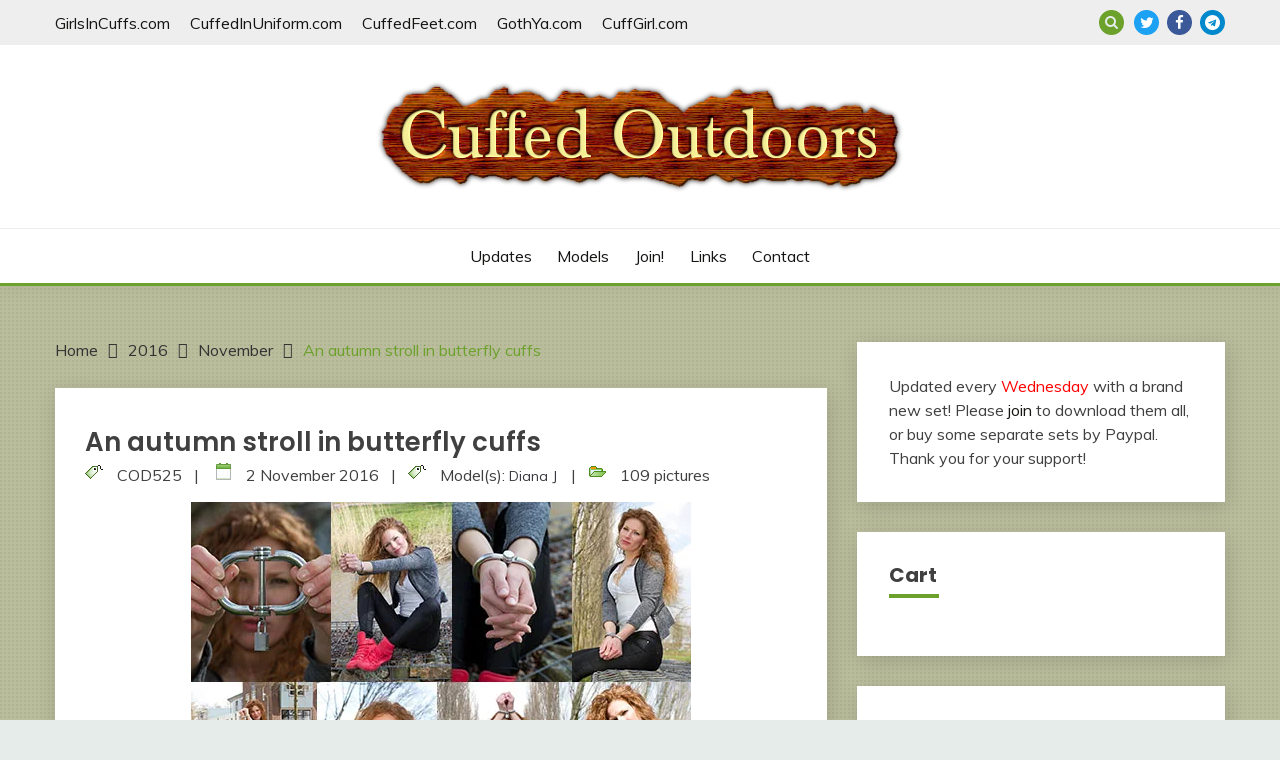

--- FILE ---
content_type: text/html; charset=UTF-8
request_url: https://www.cuffedoutdoors.com/2016/11/an-autumn-stroll-in-butterfly-cuffs/
body_size: 18347
content:
<!doctype html>
<html lang="en-US">
<head>
	<meta charset="UTF-8">
	<meta name="viewport" content="width=device-width, initial-scale=1">
	<link rel="profile" href="https://gmpg.org/xfn/11">

	<title>An autumn stroll in butterfly cuffs &#8211; Cuffed Outdoors</title>
<meta name='robots' content='max-image-preview:large' />
<script>window._wca = window._wca || [];</script>
<link rel='dns-prefetch' href='//stats.wp.com' />
<link rel='dns-prefetch' href='//fonts.googleapis.com' />
<link rel='preconnect' href='//i0.wp.com' />
<link rel='preconnect' href='//c0.wp.com' />
<link rel="alternate" type="application/rss+xml" title="Cuffed Outdoors &raquo; Feed" href="https://www.cuffedoutdoors.com/feed/" />
<link rel="alternate" type="application/rss+xml" title="Cuffed Outdoors &raquo; Comments Feed" href="https://www.cuffedoutdoors.com/comments/feed/" />
<link rel="alternate" type="application/rss+xml" title="Cuffed Outdoors &raquo; An autumn stroll in butterfly cuffs Comments Feed" href="https://www.cuffedoutdoors.com/2016/11/an-autumn-stroll-in-butterfly-cuffs/feed/" />
<link rel="alternate" title="oEmbed (JSON)" type="application/json+oembed" href="https://www.cuffedoutdoors.com/wp-json/oembed/1.0/embed?url=https%3A%2F%2Fwww.cuffedoutdoors.com%2F2016%2F11%2Fan-autumn-stroll-in-butterfly-cuffs%2F" />
<link rel="alternate" title="oEmbed (XML)" type="text/xml+oembed" href="https://www.cuffedoutdoors.com/wp-json/oembed/1.0/embed?url=https%3A%2F%2Fwww.cuffedoutdoors.com%2F2016%2F11%2Fan-autumn-stroll-in-butterfly-cuffs%2F&#038;format=xml" />
<style id='wp-img-auto-sizes-contain-inline-css'>
img:is([sizes=auto i],[sizes^="auto," i]){contain-intrinsic-size:3000px 1500px}
/*# sourceURL=wp-img-auto-sizes-contain-inline-css */
</style>
<style id='wp-emoji-styles-inline-css'>

	img.wp-smiley, img.emoji {
		display: inline !important;
		border: none !important;
		box-shadow: none !important;
		height: 1em !important;
		width: 1em !important;
		margin: 0 0.07em !important;
		vertical-align: -0.1em !important;
		background: none !important;
		padding: 0 !important;
	}
/*# sourceURL=wp-emoji-styles-inline-css */
</style>
<style id='wp-block-library-inline-css'>
:root{--wp-block-synced-color:#7a00df;--wp-block-synced-color--rgb:122,0,223;--wp-bound-block-color:var(--wp-block-synced-color);--wp-editor-canvas-background:#ddd;--wp-admin-theme-color:#007cba;--wp-admin-theme-color--rgb:0,124,186;--wp-admin-theme-color-darker-10:#006ba1;--wp-admin-theme-color-darker-10--rgb:0,107,160.5;--wp-admin-theme-color-darker-20:#005a87;--wp-admin-theme-color-darker-20--rgb:0,90,135;--wp-admin-border-width-focus:2px}@media (min-resolution:192dpi){:root{--wp-admin-border-width-focus:1.5px}}.wp-element-button{cursor:pointer}:root .has-very-light-gray-background-color{background-color:#eee}:root .has-very-dark-gray-background-color{background-color:#313131}:root .has-very-light-gray-color{color:#eee}:root .has-very-dark-gray-color{color:#313131}:root .has-vivid-green-cyan-to-vivid-cyan-blue-gradient-background{background:linear-gradient(135deg,#00d084,#0693e3)}:root .has-purple-crush-gradient-background{background:linear-gradient(135deg,#34e2e4,#4721fb 50%,#ab1dfe)}:root .has-hazy-dawn-gradient-background{background:linear-gradient(135deg,#faaca8,#dad0ec)}:root .has-subdued-olive-gradient-background{background:linear-gradient(135deg,#fafae1,#67a671)}:root .has-atomic-cream-gradient-background{background:linear-gradient(135deg,#fdd79a,#004a59)}:root .has-nightshade-gradient-background{background:linear-gradient(135deg,#330968,#31cdcf)}:root .has-midnight-gradient-background{background:linear-gradient(135deg,#020381,#2874fc)}:root{--wp--preset--font-size--normal:16px;--wp--preset--font-size--huge:42px}.has-regular-font-size{font-size:1em}.has-larger-font-size{font-size:2.625em}.has-normal-font-size{font-size:var(--wp--preset--font-size--normal)}.has-huge-font-size{font-size:var(--wp--preset--font-size--huge)}.has-text-align-center{text-align:center}.has-text-align-left{text-align:left}.has-text-align-right{text-align:right}.has-fit-text{white-space:nowrap!important}#end-resizable-editor-section{display:none}.aligncenter{clear:both}.items-justified-left{justify-content:flex-start}.items-justified-center{justify-content:center}.items-justified-right{justify-content:flex-end}.items-justified-space-between{justify-content:space-between}.screen-reader-text{border:0;clip-path:inset(50%);height:1px;margin:-1px;overflow:hidden;padding:0;position:absolute;width:1px;word-wrap:normal!important}.screen-reader-text:focus{background-color:#ddd;clip-path:none;color:#444;display:block;font-size:1em;height:auto;left:5px;line-height:normal;padding:15px 23px 14px;text-decoration:none;top:5px;width:auto;z-index:100000}html :where(.has-border-color){border-style:solid}html :where([style*=border-top-color]){border-top-style:solid}html :where([style*=border-right-color]){border-right-style:solid}html :where([style*=border-bottom-color]){border-bottom-style:solid}html :where([style*=border-left-color]){border-left-style:solid}html :where([style*=border-width]){border-style:solid}html :where([style*=border-top-width]){border-top-style:solid}html :where([style*=border-right-width]){border-right-style:solid}html :where([style*=border-bottom-width]){border-bottom-style:solid}html :where([style*=border-left-width]){border-left-style:solid}html :where(img[class*=wp-image-]){height:auto;max-width:100%}:where(figure){margin:0 0 1em}html :where(.is-position-sticky){--wp-admin--admin-bar--position-offset:var(--wp-admin--admin-bar--height,0px)}@media screen and (max-width:600px){html :where(.is-position-sticky){--wp-admin--admin-bar--position-offset:0px}}

/*# sourceURL=wp-block-library-inline-css */
</style><style id='global-styles-inline-css'>
:root{--wp--preset--aspect-ratio--square: 1;--wp--preset--aspect-ratio--4-3: 4/3;--wp--preset--aspect-ratio--3-4: 3/4;--wp--preset--aspect-ratio--3-2: 3/2;--wp--preset--aspect-ratio--2-3: 2/3;--wp--preset--aspect-ratio--16-9: 16/9;--wp--preset--aspect-ratio--9-16: 9/16;--wp--preset--color--black: #000000;--wp--preset--color--cyan-bluish-gray: #abb8c3;--wp--preset--color--white: #ffffff;--wp--preset--color--pale-pink: #f78da7;--wp--preset--color--vivid-red: #cf2e2e;--wp--preset--color--luminous-vivid-orange: #ff6900;--wp--preset--color--luminous-vivid-amber: #fcb900;--wp--preset--color--light-green-cyan: #7bdcb5;--wp--preset--color--vivid-green-cyan: #00d084;--wp--preset--color--pale-cyan-blue: #8ed1fc;--wp--preset--color--vivid-cyan-blue: #0693e3;--wp--preset--color--vivid-purple: #9b51e0;--wp--preset--gradient--vivid-cyan-blue-to-vivid-purple: linear-gradient(135deg,rgb(6,147,227) 0%,rgb(155,81,224) 100%);--wp--preset--gradient--light-green-cyan-to-vivid-green-cyan: linear-gradient(135deg,rgb(122,220,180) 0%,rgb(0,208,130) 100%);--wp--preset--gradient--luminous-vivid-amber-to-luminous-vivid-orange: linear-gradient(135deg,rgb(252,185,0) 0%,rgb(255,105,0) 100%);--wp--preset--gradient--luminous-vivid-orange-to-vivid-red: linear-gradient(135deg,rgb(255,105,0) 0%,rgb(207,46,46) 100%);--wp--preset--gradient--very-light-gray-to-cyan-bluish-gray: linear-gradient(135deg,rgb(238,238,238) 0%,rgb(169,184,195) 100%);--wp--preset--gradient--cool-to-warm-spectrum: linear-gradient(135deg,rgb(74,234,220) 0%,rgb(151,120,209) 20%,rgb(207,42,186) 40%,rgb(238,44,130) 60%,rgb(251,105,98) 80%,rgb(254,248,76) 100%);--wp--preset--gradient--blush-light-purple: linear-gradient(135deg,rgb(255,206,236) 0%,rgb(152,150,240) 100%);--wp--preset--gradient--blush-bordeaux: linear-gradient(135deg,rgb(254,205,165) 0%,rgb(254,45,45) 50%,rgb(107,0,62) 100%);--wp--preset--gradient--luminous-dusk: linear-gradient(135deg,rgb(255,203,112) 0%,rgb(199,81,192) 50%,rgb(65,88,208) 100%);--wp--preset--gradient--pale-ocean: linear-gradient(135deg,rgb(255,245,203) 0%,rgb(182,227,212) 50%,rgb(51,167,181) 100%);--wp--preset--gradient--electric-grass: linear-gradient(135deg,rgb(202,248,128) 0%,rgb(113,206,126) 100%);--wp--preset--gradient--midnight: linear-gradient(135deg,rgb(2,3,129) 0%,rgb(40,116,252) 100%);--wp--preset--font-size--small: 16px;--wp--preset--font-size--medium: 20px;--wp--preset--font-size--large: 25px;--wp--preset--font-size--x-large: 42px;--wp--preset--font-size--larger: 35px;--wp--preset--spacing--20: 0.44rem;--wp--preset--spacing--30: 0.67rem;--wp--preset--spacing--40: 1rem;--wp--preset--spacing--50: 1.5rem;--wp--preset--spacing--60: 2.25rem;--wp--preset--spacing--70: 3.38rem;--wp--preset--spacing--80: 5.06rem;--wp--preset--shadow--natural: 6px 6px 9px rgba(0, 0, 0, 0.2);--wp--preset--shadow--deep: 12px 12px 50px rgba(0, 0, 0, 0.4);--wp--preset--shadow--sharp: 6px 6px 0px rgba(0, 0, 0, 0.2);--wp--preset--shadow--outlined: 6px 6px 0px -3px rgb(255, 255, 255), 6px 6px rgb(0, 0, 0);--wp--preset--shadow--crisp: 6px 6px 0px rgb(0, 0, 0);}:where(.is-layout-flex){gap: 0.5em;}:where(.is-layout-grid){gap: 0.5em;}body .is-layout-flex{display: flex;}.is-layout-flex{flex-wrap: wrap;align-items: center;}.is-layout-flex > :is(*, div){margin: 0;}body .is-layout-grid{display: grid;}.is-layout-grid > :is(*, div){margin: 0;}:where(.wp-block-columns.is-layout-flex){gap: 2em;}:where(.wp-block-columns.is-layout-grid){gap: 2em;}:where(.wp-block-post-template.is-layout-flex){gap: 1.25em;}:where(.wp-block-post-template.is-layout-grid){gap: 1.25em;}.has-black-color{color: var(--wp--preset--color--black) !important;}.has-cyan-bluish-gray-color{color: var(--wp--preset--color--cyan-bluish-gray) !important;}.has-white-color{color: var(--wp--preset--color--white) !important;}.has-pale-pink-color{color: var(--wp--preset--color--pale-pink) !important;}.has-vivid-red-color{color: var(--wp--preset--color--vivid-red) !important;}.has-luminous-vivid-orange-color{color: var(--wp--preset--color--luminous-vivid-orange) !important;}.has-luminous-vivid-amber-color{color: var(--wp--preset--color--luminous-vivid-amber) !important;}.has-light-green-cyan-color{color: var(--wp--preset--color--light-green-cyan) !important;}.has-vivid-green-cyan-color{color: var(--wp--preset--color--vivid-green-cyan) !important;}.has-pale-cyan-blue-color{color: var(--wp--preset--color--pale-cyan-blue) !important;}.has-vivid-cyan-blue-color{color: var(--wp--preset--color--vivid-cyan-blue) !important;}.has-vivid-purple-color{color: var(--wp--preset--color--vivid-purple) !important;}.has-black-background-color{background-color: var(--wp--preset--color--black) !important;}.has-cyan-bluish-gray-background-color{background-color: var(--wp--preset--color--cyan-bluish-gray) !important;}.has-white-background-color{background-color: var(--wp--preset--color--white) !important;}.has-pale-pink-background-color{background-color: var(--wp--preset--color--pale-pink) !important;}.has-vivid-red-background-color{background-color: var(--wp--preset--color--vivid-red) !important;}.has-luminous-vivid-orange-background-color{background-color: var(--wp--preset--color--luminous-vivid-orange) !important;}.has-luminous-vivid-amber-background-color{background-color: var(--wp--preset--color--luminous-vivid-amber) !important;}.has-light-green-cyan-background-color{background-color: var(--wp--preset--color--light-green-cyan) !important;}.has-vivid-green-cyan-background-color{background-color: var(--wp--preset--color--vivid-green-cyan) !important;}.has-pale-cyan-blue-background-color{background-color: var(--wp--preset--color--pale-cyan-blue) !important;}.has-vivid-cyan-blue-background-color{background-color: var(--wp--preset--color--vivid-cyan-blue) !important;}.has-vivid-purple-background-color{background-color: var(--wp--preset--color--vivid-purple) !important;}.has-black-border-color{border-color: var(--wp--preset--color--black) !important;}.has-cyan-bluish-gray-border-color{border-color: var(--wp--preset--color--cyan-bluish-gray) !important;}.has-white-border-color{border-color: var(--wp--preset--color--white) !important;}.has-pale-pink-border-color{border-color: var(--wp--preset--color--pale-pink) !important;}.has-vivid-red-border-color{border-color: var(--wp--preset--color--vivid-red) !important;}.has-luminous-vivid-orange-border-color{border-color: var(--wp--preset--color--luminous-vivid-orange) !important;}.has-luminous-vivid-amber-border-color{border-color: var(--wp--preset--color--luminous-vivid-amber) !important;}.has-light-green-cyan-border-color{border-color: var(--wp--preset--color--light-green-cyan) !important;}.has-vivid-green-cyan-border-color{border-color: var(--wp--preset--color--vivid-green-cyan) !important;}.has-pale-cyan-blue-border-color{border-color: var(--wp--preset--color--pale-cyan-blue) !important;}.has-vivid-cyan-blue-border-color{border-color: var(--wp--preset--color--vivid-cyan-blue) !important;}.has-vivid-purple-border-color{border-color: var(--wp--preset--color--vivid-purple) !important;}.has-vivid-cyan-blue-to-vivid-purple-gradient-background{background: var(--wp--preset--gradient--vivid-cyan-blue-to-vivid-purple) !important;}.has-light-green-cyan-to-vivid-green-cyan-gradient-background{background: var(--wp--preset--gradient--light-green-cyan-to-vivid-green-cyan) !important;}.has-luminous-vivid-amber-to-luminous-vivid-orange-gradient-background{background: var(--wp--preset--gradient--luminous-vivid-amber-to-luminous-vivid-orange) !important;}.has-luminous-vivid-orange-to-vivid-red-gradient-background{background: var(--wp--preset--gradient--luminous-vivid-orange-to-vivid-red) !important;}.has-very-light-gray-to-cyan-bluish-gray-gradient-background{background: var(--wp--preset--gradient--very-light-gray-to-cyan-bluish-gray) !important;}.has-cool-to-warm-spectrum-gradient-background{background: var(--wp--preset--gradient--cool-to-warm-spectrum) !important;}.has-blush-light-purple-gradient-background{background: var(--wp--preset--gradient--blush-light-purple) !important;}.has-blush-bordeaux-gradient-background{background: var(--wp--preset--gradient--blush-bordeaux) !important;}.has-luminous-dusk-gradient-background{background: var(--wp--preset--gradient--luminous-dusk) !important;}.has-pale-ocean-gradient-background{background: var(--wp--preset--gradient--pale-ocean) !important;}.has-electric-grass-gradient-background{background: var(--wp--preset--gradient--electric-grass) !important;}.has-midnight-gradient-background{background: var(--wp--preset--gradient--midnight) !important;}.has-small-font-size{font-size: var(--wp--preset--font-size--small) !important;}.has-medium-font-size{font-size: var(--wp--preset--font-size--medium) !important;}.has-large-font-size{font-size: var(--wp--preset--font-size--large) !important;}.has-x-large-font-size{font-size: var(--wp--preset--font-size--x-large) !important;}
/*# sourceURL=global-styles-inline-css */
</style>

<style id='classic-theme-styles-inline-css'>
/*! This file is auto-generated */
.wp-block-button__link{color:#fff;background-color:#32373c;border-radius:9999px;box-shadow:none;text-decoration:none;padding:calc(.667em + 2px) calc(1.333em + 2px);font-size:1.125em}.wp-block-file__button{background:#32373c;color:#fff;text-decoration:none}
/*# sourceURL=/wp-includes/css/classic-themes.min.css */
</style>
<link rel='stylesheet' id='better-recent-comments-css' href='https://www.cuffedoutdoors.com/wp-content/plugins/better-recent-comments/assets/css/better-recent-comments.min.css?ver=0e0c35e1841364073ebceb522fc278ff' media='all' />
<link rel='stylesheet' id='woocommerce-layout-css' href='https://c0.wp.com/p/woocommerce/10.4.3/assets/css/woocommerce-layout.css' media='all' />
<style id='woocommerce-layout-inline-css'>

	.infinite-scroll .woocommerce-pagination {
		display: none;
	}
/*# sourceURL=woocommerce-layout-inline-css */
</style>
<link rel='stylesheet' id='woocommerce-smallscreen-css' href='https://c0.wp.com/p/woocommerce/10.4.3/assets/css/woocommerce-smallscreen.css' media='only screen and (max-width: 768px)' />
<link rel='stylesheet' id='woocommerce-general-css' href='https://c0.wp.com/p/woocommerce/10.4.3/assets/css/woocommerce.css' media='all' />
<style id='woocommerce-inline-inline-css'>
.woocommerce form .form-row .required { visibility: visible; }
/*# sourceURL=woocommerce-inline-inline-css */
</style>
<link rel='stylesheet' id='woo-checkout-for-digital-goods-css' href='https://www.cuffedoutdoors.com/wp-content/plugins/woo-checkout-for-digital-goods/public/css/woo-checkout-for-digital-goods-public.css?ver=3.8.3' media='all' />
<link rel='stylesheet' id='gateway-css' href='https://www.cuffedoutdoors.com/wp-content/plugins/woocommerce-paypal-payments/modules/ppcp-button/assets/css/gateway.css?ver=3.3.1' media='all' />
<link rel='stylesheet' id='fairy-parent-style-css' href='https://www.cuffedoutdoors.com/wp-content/themes/fairy/style.css?ver=0e0c35e1841364073ebceb522fc278ff' media='all' />
<link rel='stylesheet' id='fairy-lite-style-css' href='https://www.cuffedoutdoors.com/wp-content/themes/fairy-lite/style.css?ver=0e0c35e1841364073ebceb522fc278ff' media='all' />
<link rel='stylesheet' id='Muli:400,300italic,300-css' href='//fonts.googleapis.com/css?family=Muli%3A400%2C300italic%2C300&#038;ver=6.9' media='all' />
<link rel='stylesheet' id='Poppins:400,500,600,700-css' href='//fonts.googleapis.com/css?family=Poppins%3A400%2C500%2C600%2C700&#038;ver=6.9' media='all' />
<link rel='stylesheet' id='font-awesome-css' href='https://www.cuffedoutdoors.com/wp-content/themes/fairy/candidthemes/assets/framework/Font-Awesome/css/font-awesome.min.css?ver=1.3.7' media='all' />
<link rel='stylesheet' id='slick-css' href='https://www.cuffedoutdoors.com/wp-content/themes/fairy/candidthemes/assets/framework/slick/slick.css?ver=1.3.7' media='all' />
<link rel='stylesheet' id='slick-theme-css' href='https://www.cuffedoutdoors.com/wp-content/themes/fairy/candidthemes/assets/framework/slick/slick-theme.css?ver=1.3.7' media='all' />
<link rel='stylesheet' id='fairy-style-css' href='https://www.cuffedoutdoors.com/wp-content/themes/fairy-lite/style.css?ver=1.3.7' media='all' />
<style id='fairy-style-inline-css'>
.cat-links, .byline { clip: rect(1px, 1px, 1px, 1px); height: 1px; position: absolute; overflow: hidden; width: 1px; }
.primary-color, p a, h1 a, h2 a, h3 a, h4 a, h5 a, .author-title a, figure a, table a, span a, strong a, li a, h1 a, .btn-primary-border, .main-navigation #primary-menu > li > a:hover, .widget-area .widget a:hover, .widget-area .widget a:focus, .card-bg-image .card_body a:hover, .main-navigation #primary-menu > li.focus > a, .card-blog-post .category-label-group a:hover, .card_title a:hover, .card-blog-post .entry-meta a:hover, .site-title a:visited, .post-navigation .nav-links > * a:hover, .post-navigation .nav-links > * a:focus, .wp-block-button.is-style-outline .wp-block-button__link, .error-404-title, .ct-dark-mode a:hover, .ct-dark-mode .widget ul li a:hover, .ct-dark-mode .widget-area .widget ul li a:hover, .ct-dark-mode .post-navigation .nav-links > * a, .ct-dark-mode .author-wrapper .author-title a, .ct-dark-mode .wp-calendar-nav a, .site-footer a:hover, .top-header-toggle-btn, .woocommerce ul.products li.product .woocommerce-loop-category__title:hover, .woocommerce ul.products li.product .woocommerce-loop-product__title:hover, .woocommerce ul.products li.product h3:hover, .entry-content dl a, .entry-content table a, .entry-content ul a, .breadcrumb-trail .trial-items a:hover, .breadcrumbs ul a:hover, .breadcrumb-trail .trial-items .trial-end a, .breadcrumbs ul li:last-child a, .comment-list .comment .comment-body a, .comment-list .comment .comment-body .comment-metadata a.comment-edit-link { color: #6ca12b; }.primary-bg, .btn-primary, .main-navigation ul ul a, #secondary .widget .widget-title:after, .search-form .search-submit, .category-label-group a:after, .posts-navigation .nav-links a, .category-label-group.bg-label a, .wp-block-button__link, .wp-block-button.is-style-outline .wp-block-button__link:hover, button, input[type="button"], input[type="reset"], input[type="submit"], .pagination .page-numbers.current, .pagination .page-numbers:hover, table #today, .tagcloud .tag-cloud-link:hover, .footer-go-to-top, .woocommerce ul.products li.product .button,
.woocommerce #respond input#submit.alt, .woocommerce a.button.alt, .woocommerce button.button.alt, .woocommerce input.button.alt,
.woocommerce #respond input#submit.alt.disabled, .woocommerce #respond input#submit.alt.disabled:hover, .woocommerce #respond input#submit.alt:disabled, .woocommerce #respond input#submit.alt:disabled:hover, .woocommerce #respond input#submit.alt:disabled[disabled], .woocommerce #respond input#submit.alt:disabled[disabled]:hover, .woocommerce a.button.alt.disabled, .woocommerce a.button.alt.disabled:hover, .woocommerce a.button.alt:disabled, .woocommerce a.button.alt:disabled:hover, .woocommerce a.button.alt:disabled[disabled], .woocommerce a.button.alt:disabled[disabled]:hover, .woocommerce button.button.alt.disabled, .woocommerce button.button.alt.disabled:hover, .woocommerce button.button.alt:disabled, .woocommerce button.button.alt:disabled:hover, .woocommerce button.button.alt:disabled[disabled], .woocommerce button.button.alt:disabled[disabled]:hover, .woocommerce input.button.alt.disabled, .woocommerce input.button.alt.disabled:hover, .woocommerce input.button.alt:disabled, .woocommerce input.button.alt:disabled:hover, .woocommerce input.button.alt:disabled[disabled], .woocommerce input.button.alt:disabled[disabled]:hover, .woocommerce .widget_price_filter .ui-slider .ui-slider-range, .woocommerce .widget_price_filter .ui-slider .ui-slider-handle, .fairy-menu-social li a[href*="mailto:"], .ajax-pagination .show-more { background-color: #6ca12b; }.primary-border, .btn-primary-border, .site-header-v2,.wp-block-button.is-style-outline .wp-block-button__link, .site-header-bottom, .ajax-pagination .show-more { border-color: #6ca12b; }a:focus, button.slick-arrow:focus, input[type=text]:focus, input[type=email]:focus, input[type=password]:focus, input[type=search]:focus, input[type=file]:focus, input[type=number]:focus, input[type=datetime]:focus, input[type=url]:focus, select:focus, textarea:focus { outline-color: #6ca12b; }.entry-content a { text-decoration-color: #6ca12b; }.post-thumbnail a:focus img, .card_media a:focus img, article.sticky .card-blog-post { border-color: #6ca12b; }.site-title, .site-title a, h1.site-title a, p.site-title a,  .site-title a:visited { color: #blank; }.site-description { color: #404040; }
                    .card-bg-image:after, .card-bg-image.card-promo .card_media a:after{
                    background-image: linear-gradient(45deg, rgba(255, 126, 0, 0.5), rgba(0, 0, 0, 0.5));
                    }
                    
                    .entry-content a{
                   text-decoration: underline;
                    }
                    body, button, input, select, optgroup, textarea { font-family: 'Muli'; }h1, h2, h3, h4, h5, h6, .entry-content h1 { font-family: 'Poppins'; }
/*# sourceURL=fairy-style-inline-css */
</style>
<link rel='stylesheet' id='wp-pagenavi-css' href='https://www.cuffedoutdoors.com/wp-content/plugins/wp-pagenavi/pagenavi-css.css?ver=2.70' media='all' />
<script src="https://c0.wp.com/c/6.9/wp-includes/js/jquery/jquery.min.js" id="jquery-core-js"></script>
<script src="https://c0.wp.com/c/6.9/wp-includes/js/jquery/jquery-migrate.min.js" id="jquery-migrate-js"></script>
<script src="https://c0.wp.com/p/woocommerce/10.4.3/assets/js/jquery-blockui/jquery.blockUI.min.js" id="wc-jquery-blockui-js" defer data-wp-strategy="defer"></script>
<script id="wc-add-to-cart-js-extra">
var wc_add_to_cart_params = {"ajax_url":"/wp-admin/admin-ajax.php","wc_ajax_url":"/?wc-ajax=%%endpoint%%","i18n_view_cart":"View cart","cart_url":"https://www.cuffedoutdoors.com/cart/","is_cart":"","cart_redirect_after_add":"no"};
//# sourceURL=wc-add-to-cart-js-extra
</script>
<script src="https://c0.wp.com/p/woocommerce/10.4.3/assets/js/frontend/add-to-cart.min.js" id="wc-add-to-cart-js" defer data-wp-strategy="defer"></script>
<script src="https://c0.wp.com/p/woocommerce/10.4.3/assets/js/js-cookie/js.cookie.min.js" id="wc-js-cookie-js" defer data-wp-strategy="defer"></script>
<script id="woocommerce-js-extra">
var woocommerce_params = {"ajax_url":"/wp-admin/admin-ajax.php","wc_ajax_url":"/?wc-ajax=%%endpoint%%","i18n_password_show":"Show password","i18n_password_hide":"Hide password"};
//# sourceURL=woocommerce-js-extra
</script>
<script src="https://c0.wp.com/p/woocommerce/10.4.3/assets/js/frontend/woocommerce.min.js" id="woocommerce-js" defer data-wp-strategy="defer"></script>
<script src="https://www.cuffedoutdoors.com/wp-content/plugins/woo-checkout-for-digital-goods/public/js/woo-checkout-for-digital-goods-public.js?ver=3.8.3" id="woo-checkout-for-digital-goods-js"></script>
<script src="https://stats.wp.com/s-202604.js" id="woocommerce-analytics-js" defer data-wp-strategy="defer"></script>
<link rel="https://api.w.org/" href="https://www.cuffedoutdoors.com/wp-json/" /><link rel="alternate" title="JSON" type="application/json" href="https://www.cuffedoutdoors.com/wp-json/wp/v2/posts/1922" /><link rel="canonical" href="https://www.cuffedoutdoors.com/2016/11/an-autumn-stroll-in-butterfly-cuffs/" />
		<script type="text/javascript">
			var _statcounter = _statcounter || [];
			_statcounter.push({"tags": {"author": "Ivana"}});
		</script>
			<style>img#wpstats{display:none}</style>
			<noscript><style>.woocommerce-product-gallery{ opacity: 1 !important; }</style></noscript>
			<style type="text/css">
					.site-title,
			.site-description {
				position: absolute;
				clip: rect(1px, 1px, 1px, 1px);
				}
					</style>
		<style id="custom-background-css">
body.custom-background { background-image: url("https://www.cuffedoutdoors.com/wp-content/uploads/2021/11/Page-BgTexture.jpg"); background-position: left top; background-size: auto; background-repeat: repeat; background-attachment: scroll; }
</style>
	
<!-- Jetpack Open Graph Tags -->
<meta property="og:type" content="article" />
<meta property="og:title" content="An autumn stroll in butterfly cuffs" />
<meta property="og:url" content="https://www.cuffedoutdoors.com/2016/11/an-autumn-stroll-in-butterfly-cuffs/" />
<meta property="og:description" content="Visit the post for more." />
<meta property="article:published_time" content="2016-11-02T08:00:06+00:00" />
<meta property="article:modified_time" content="2021-11-11T19:07:16+00:00" />
<meta property="og:site_name" content="Cuffed Outdoors" />
<meta property="og:image" content="https://i0.wp.com/www.cuffedoutdoors.com/wp-content/uploads/2016/11/cod525preview.jpg?fit=500%2C360&#038;ssl=1" />
<meta property="og:image:width" content="500" />
<meta property="og:image:height" content="360" />
<meta property="og:image:alt" content="" />
<meta property="og:locale" content="en_US" />
<meta name="twitter:text:title" content="An autumn stroll in butterfly cuffs" />
<meta name="twitter:image" content="https://i0.wp.com/www.cuffedoutdoors.com/wp-content/uploads/2016/11/cod525preview.jpg?fit=500%2C360&#038;ssl=1&#038;w=640" />
<meta name="twitter:card" content="summary_large_image" />
<meta name="twitter:description" content="Visit the post for more." />

<!-- End Jetpack Open Graph Tags -->
<link rel='stylesheet' id='wc-blocks-style-css' href='https://c0.wp.com/p/woocommerce/10.4.3/assets/client/blocks/wc-blocks.css' media='all' />
</head>

<body data-rsssl=1 class="wp-singular post-template-default single single-post postid-1922 single-format-standard custom-background wp-custom-logo wp-embed-responsive wp-theme-fairy wp-child-theme-fairy-lite theme-fairy woocommerce-no-js ct-sticky-sidebar categories-hidden author-hidden">
<div id="page" class="site">
        <a class="skip-link screen-reader-text" href="#content">Skip to content</a>
            <section class="search-section">
            <div class="container">
                <button class="close-btn"><i class="fa fa-times"></i></button>
                <form role="search" method="get" class="search-form" action="https://www.cuffedoutdoors.com/">
				<label>
					<span class="screen-reader-text">Search for:</span>
					<input type="search" class="search-field" placeholder="Search &hellip;" value="" name="s" />
				</label>
				<input type="submit" class="search-submit" value="Search" />
			</form>            </div>
        </section>
            <header id="masthead" class="site-header text-center site-header-v2">
                            <section class="site-header-topbar">
                    <a href="#" class="top-header-toggle-btn">
                        <i class="fa fa-chevron-down" aria-hidden="true"></i>
                    </a>
                    <div class="container">
                        <div class="row">
                            <div class="col col-sm-2-3 col-md-2-3 col-lg-2-4">
                                        <nav class="site-header-top-nav">
            <ul id="menu-top-links" class="site-header-top-menu"><li id="menu-item-4386" class="menu-item menu-item-type-custom menu-item-object-custom menu-item-4386"><a href="https://www.girlsincuffs.com">GirlsInCuffs.com</a></li>
<li id="menu-item-4387" class="menu-item menu-item-type-custom menu-item-object-custom menu-item-4387"><a href="https://www.cuffedinuniform.com">CuffedInUniform.com</a></li>
<li id="menu-item-4388" class="menu-item menu-item-type-custom menu-item-object-custom menu-item-4388"><a href="https://www.cuffedfeet.com">CuffedFeet.com</a></li>
<li id="menu-item-4389" class="menu-item menu-item-type-custom menu-item-object-custom menu-item-4389"><a href="https://www.gothya.com">GothYa.com</a></li>
<li id="menu-item-4390" class="menu-item menu-item-type-custom menu-item-object-custom menu-item-4390"><a href="https://www.cuffgirl.com">CuffGirl.com</a></li>
</ul>        </nav>
                                </div>
                            <div class="col col-sm-1-3 col-md-1-3 col-lg-1-4">
                                <div class="fairy-menu-social topbar-flex-grid">
                                            <button class="search-toggle"><i class="fa fa-search"></i></button>
    <ul id="menu-social" class="social-menu"><li id="menu-item-4394" class="menu-item menu-item-type-custom menu-item-object-custom menu-item-4394"><a href="https://www.twitter.com/FoToRo">Twitter</a></li>
<li id="menu-item-4397" class="menu-item menu-item-type-custom menu-item-object-custom menu-item-4397"><a href="https://www.facebook.com/girlsincuffs">Facebook</a></li>
<li id="menu-item-5923" class="menu-item menu-item-type-custom menu-item-object-custom menu-item-5923"><a href="https://t.me/fotoro">Telegram</a></li>
</ul>                                </div>
                            </div>
                        </div>
                    </div>
                </section>
            
        <div id="site-nav-wrap">
            <section id="site-navigation" class="site-header-top header-main-bar" >
                <div class="container">
                    <div class="row">
                        <div class="col-1-1">
                                    <div class="site-branding">
            <a href="https://www.cuffedoutdoors.com/" class="custom-logo-link" rel="home"><img width="529" height="113" src="https://i0.wp.com/www.cuffedoutdoors.com/wp-content/uploads/2021/11/cropped-codlogo-1.png?fit=529%2C113&amp;ssl=1" class="custom-logo" alt="Cuffed Outdoors" decoding="async" fetchpriority="high" srcset="https://i0.wp.com/www.cuffedoutdoors.com/wp-content/uploads/2021/11/cropped-codlogo-1.png?w=529&amp;ssl=1 529w, https://i0.wp.com/www.cuffedoutdoors.com/wp-content/uploads/2021/11/cropped-codlogo-1.png?resize=300%2C64&amp;ssl=1 300w" sizes="(max-width: 529px) 100vw, 529px" /></a>                <p class="site-title"><a href="https://www.cuffedoutdoors.com/" rel="home">Cuffed Outdoors</a></p>
                            <p class="site-description">Girls handcuffed outdoors! Cuffed girls in public!</p>
                    </div><!-- .site-branding -->

        <button id="menu-toggle-button" class="menu-toggle" aria-controls="primary-menu" aria-expanded="false">
            <span class="line"></span>
            <span class="line"></span>
            <span class="line"></span>
        </button>
                            </div>

                    </div>
                </div>
            </section>

            <section class="site-header-bottom">
                <div class="container">
                            <nav class="main-navigation">
            <ul id="primary-menu" class="nav navbar-nav nav-menu justify-content-center">
                <li id="menu-item-4380" class="menu-item menu-item-type-custom menu-item-object-custom menu-item-home menu-item-4380"><a href="https://www.cuffedoutdoors.com/">Updates</a></li>
<li id="menu-item-4368" class="menu-item menu-item-type-post_type menu-item-object-page menu-item-4368"><a href="https://www.cuffedoutdoors.com/modelspage/">Models</a></li>
<li id="menu-item-4369" class="menu-item menu-item-type-post_type menu-item-object-page menu-item-4369"><a href="https://www.cuffedoutdoors.com/join/">Join!</a></li>
<li id="menu-item-4372" class="menu-item menu-item-type-post_type menu-item-object-page menu-item-4372"><a href="https://www.cuffedoutdoors.com/links/">Links</a></li>
<li id="menu-item-4371" class="menu-item menu-item-type-post_type menu-item-object-page menu-item-4371"><a href="https://www.cuffedoutdoors.com/about/">Contact</a></li>
                <button class="close_nav"><i class="fa fa-times"></i></button>
            </ul>
        </nav><!-- #site-navigation -->

                </div>
            </section>
        </div>
            </header><!-- #masthead -->
    <div id="content" class="site-content">
    <main class="site-main">
        <section class="single-section sec-spacing">
            <div class="container">
                                <div class="row ">
                    <div id="primary" class="col-1-1 col-md-2-3">

                                        <div class="fairy-breadcrumb-wrapper">
                    <div class='breadcrumbs init-animate clearfix'><div id='fairy-breadcrumbs' class='clearfix'><div role="navigation" aria-label="Breadcrumbs" class="breadcrumb-trail breadcrumbs" itemprop="breadcrumb"><ul class="trail-items" itemscope itemtype="http://schema.org/BreadcrumbList"><meta name="numberOfItems" content="4" /><meta name="itemListOrder" content="Ascending" /><li itemprop="itemListElement" itemscope itemtype="http://schema.org/ListItem" class="trail-item trail-begin"><a href="https://www.cuffedoutdoors.com/" rel="home" itemprop="item"><span itemprop="name">Home</span></a><meta itemprop="position" content="1" /></li><li itemprop="itemListElement" itemscope itemtype="http://schema.org/ListItem" class="trail-item"><a href="https://www.cuffedoutdoors.com/2016/" itemprop="item"><span itemprop="name">2016</span></a><meta itemprop="position" content="2" /></li><li itemprop="itemListElement" itemscope itemtype="http://schema.org/ListItem" class="trail-item"><a href="https://www.cuffedoutdoors.com/2016/11/" itemprop="item"><span itemprop="name">November</span></a><meta itemprop="position" content="3" /></li><li itemprop="itemListElement" itemscope itemtype="http://schema.org/ListItem" class="trail-item trail-end"><a href="https://www.cuffedoutdoors.com/2016/11/an-autumn-stroll-in-butterfly-cuffs/" itemprop="item"><span itemprop="name">An autumn stroll in butterfly cuffs</span></a><meta itemprop="position" content="4" /></li></ul></div></div></div>                </div>

                        
<article id="post-1922" class="post-1922 post type-post status-publish format-standard has-post-thumbnail hentry category-updates tag-diana-j">
    <!-- for full single column card layout add [.card-full-width] class -->
    <div class="card card-blog-post card-full-width card-single-article">
         <div class="fairy-metas">
            <div class="category-label-group bg-label"><span class="cat-links"><a class="ct-cat-item-1" href="https://www.cuffedoutdoors.com/category/updates/"  rel="category tag">Updates</a> </span></div>

            <h1 class="card_title">An autumn stroll in butterfly cuffs</h1>                            <div class="entry-meta">
						<img src="https://www.cuffedoutdoors.com/images/PostTagIcon.png" alt="PostTagIcon" />COD525&nbsp;&nbsp;&nbsp;|&nbsp;&nbsp;&nbsp;									<img src="https://www.cuffedoutdoors.com/images/PostDateIcon.png" alt="PostDateIcon" />2 November 2016&nbsp;&nbsp;&nbsp;|&nbsp;&nbsp;&nbsp;<img src="https://www.cuffedoutdoors.com/images/PostTagIcon.png" alt="PostTagIcon" />Model(s): <a href="https://www.cuffedoutdoors.com/tag/diana-j/" rel="tag">Diana J</a>|&nbsp;&nbsp;&nbsp;<img src="https://www.cuffedoutdoors.com/images/PostCategoryIcon.png" alt="PostCategoryIcon" />109 pictures
                </div><!-- .entry-meta -->
                        </div>

                <figure class="card_media">
                <a href="https://www.cuffedoutdoors.com/join">
            <div class="post-thumbnail">
                <img width="500" height="360" src="https://www.cuffedoutdoors.com/wp-content/uploads/2016/11/cod525preview.jpg" class="attachment-post-thumbnail size-post-thumbnail wp-post-image" alt="" decoding="async" srcset="https://i0.wp.com/www.cuffedoutdoors.com/wp-content/uploads/2016/11/cod525preview.jpg?w=500&amp;ssl=1 500w, https://i0.wp.com/www.cuffedoutdoors.com/wp-content/uploads/2016/11/cod525preview.jpg?resize=300%2C216&amp;ssl=1 300w" sizes="(max-width: 500px) 100vw, 500px" />            </div><!-- .post-thumbnail -->

        </a>
        </figure>
                    <div class="card_body">
            <div class="entry-content">
                            </div>
                    <a href="https://www.cuffedoutdoors.com/members/cod525.zip" class="btn btn-primary">
                        <img src="https://www.cuffedoutdoors.com/images/PostCategoryIcon.png" width="18" height="18" alt="PostCategoryIcon" /> Member download                    </a>
<!-- Cart button -->
		<a href="?add-to-cart=4955" data-quantity="1" class="btn btn-primary product_type_simple add_to_cart_button ajax_add_to_cart" data-product_id="4955" data-product_sku="COD525"  rel="nofollow">Add picture set to cart - &#128;3,99</a>

        </div>
    </div>
        <!-- Related Post Code Here -->

</article><!-- #post-1922 -->

	<nav class="navigation post-navigation" aria-label="Posts">
		<h2 class="screen-reader-text">Post navigation</h2>
		<div class="nav-links"><div class="nav-previous"><a href="https://www.cuffedoutdoors.com/2016/10/flower-girl-hogcuffed-on-the-pavement/" rel="prev"><span class="nav-subtitle">Previous:</span> <span class="nav-title">Flower girl hogcuffed on the pavement</span></a></div><div class="nav-next"><a href="https://www.cuffedoutdoors.com/2016/11/amber-cuffed-for-a-day/" rel="next"><span class="nav-subtitle">Next:</span> <span class="nav-title">Amber &#8211; cuffed for a day</span></a></div></div>
	</nav>
<div id="comments" class="comments-area">

    	<div id="respond" class="comment-respond">
		<h3 id="reply-title" class="comment-reply-title">Leave a Reply</h3><form action="" method="post" id="commentform" class="comment-form"><p class="comment-notes"><span id="email-notes">Your email address will not be published.</span> <span class="required-field-message">Required fields are marked <span class="required">*</span></span></p><p class="comment-form-comment"><label for="comment">Comment <span class="required">*</span></label> <textarea id="comment" name="comment" cols="45" rows="8" maxlength="65525" required></textarea></p><p class="comment-form-author"><label for="author">Name <span class="required">*</span></label> <input id="author" name="author" type="text" value="" size="30" maxlength="245" autocomplete="name" required /></p>
<p class="comment-form-email"><label for="email">Email <span class="required">*</span></label> <input id="email" name="email" type="email" value="" size="30" maxlength="100" aria-describedby="email-notes" autocomplete="email" required /></p>
<p class="comment-form-url"><label for="url">Website</label> <input id="url" name="url" type="url" value="" size="30" maxlength="200" autocomplete="url" /></p>
<p class="form-submit"><input name="submit" type="submit" id="submit" class="submit" value="Post Comment" /> <input type='hidden' name='comment_post_ID' value='1922' id='comment_post_ID' />
<input type='hidden' name='comment_parent' id='comment_parent' value='0' />
</p></form>	</div><!-- #respond -->
	
</div><!-- #comments -->                    </div>
                                            <div id="secondary" class="col-12 col-md-1-3 col-lg-1-3">
                            
<aside class="widget-area">
	<section id="custom_html-2" class="widget_text widget widget_custom_html"><div class="textwidget custom-html-widget">Updated every <font color="red">Wednesday</font> with a brand new set! Please <a href="https://www.cuffedoutdoors.comm/join">join</a> to download them all, or buy some separate sets by Paypal. Thank you for your support!</div></section><section id="woocommerce_widget_cart-2" class="widget woocommerce widget_shopping_cart"><h2 class="widget-title">Cart</h2><div class="widget_shopping_cart_content"></div></section><section id="archives-3" class="widget widget_archive"><h2 class="widget-title">Archives</h2>
			<ul>
					<li><a href='https://www.cuffedoutdoors.com/2026/01/'>January 2026</a></li>
	<li><a href='https://www.cuffedoutdoors.com/2025/12/'>December 2025</a></li>
	<li><a href='https://www.cuffedoutdoors.com/2025/11/'>November 2025</a></li>
	<li><a href='https://www.cuffedoutdoors.com/2025/10/'>October 2025</a></li>
	<li><a href='https://www.cuffedoutdoors.com/2025/09/'>September 2025</a></li>
	<li><a href='https://www.cuffedoutdoors.com/2025/08/'>August 2025</a></li>
	<li><a href='https://www.cuffedoutdoors.com/2025/07/'>July 2025</a></li>
	<li><a href='https://www.cuffedoutdoors.com/2025/06/'>June 2025</a></li>
	<li><a href='https://www.cuffedoutdoors.com/2025/05/'>May 2025</a></li>
	<li><a href='https://www.cuffedoutdoors.com/2025/04/'>April 2025</a></li>
	<li><a href='https://www.cuffedoutdoors.com/2025/03/'>March 2025</a></li>
	<li><a href='https://www.cuffedoutdoors.com/2025/02/'>February 2025</a></li>
	<li><a href='https://www.cuffedoutdoors.com/2025/01/'>January 2025</a></li>
	<li><a href='https://www.cuffedoutdoors.com/2024/12/'>December 2024</a></li>
	<li><a href='https://www.cuffedoutdoors.com/2024/11/'>November 2024</a></li>
	<li><a href='https://www.cuffedoutdoors.com/2024/10/'>October 2024</a></li>
	<li><a href='https://www.cuffedoutdoors.com/2024/09/'>September 2024</a></li>
	<li><a href='https://www.cuffedoutdoors.com/2024/08/'>August 2024</a></li>
	<li><a href='https://www.cuffedoutdoors.com/2024/07/'>July 2024</a></li>
	<li><a href='https://www.cuffedoutdoors.com/2024/06/'>June 2024</a></li>
	<li><a href='https://www.cuffedoutdoors.com/2024/05/'>May 2024</a></li>
	<li><a href='https://www.cuffedoutdoors.com/2024/04/'>April 2024</a></li>
	<li><a href='https://www.cuffedoutdoors.com/2024/03/'>March 2024</a></li>
	<li><a href='https://www.cuffedoutdoors.com/2024/02/'>February 2024</a></li>
	<li><a href='https://www.cuffedoutdoors.com/2024/01/'>January 2024</a></li>
	<li><a href='https://www.cuffedoutdoors.com/2023/12/'>December 2023</a></li>
	<li><a href='https://www.cuffedoutdoors.com/2023/11/'>November 2023</a></li>
	<li><a href='https://www.cuffedoutdoors.com/2023/10/'>October 2023</a></li>
	<li><a href='https://www.cuffedoutdoors.com/2023/09/'>September 2023</a></li>
	<li><a href='https://www.cuffedoutdoors.com/2023/08/'>August 2023</a></li>
	<li><a href='https://www.cuffedoutdoors.com/2023/07/'>July 2023</a></li>
	<li><a href='https://www.cuffedoutdoors.com/2023/06/'>June 2023</a></li>
	<li><a href='https://www.cuffedoutdoors.com/2023/05/'>May 2023</a></li>
	<li><a href='https://www.cuffedoutdoors.com/2023/04/'>April 2023</a></li>
	<li><a href='https://www.cuffedoutdoors.com/2023/03/'>March 2023</a></li>
	<li><a href='https://www.cuffedoutdoors.com/2023/02/'>February 2023</a></li>
	<li><a href='https://www.cuffedoutdoors.com/2023/01/'>January 2023</a></li>
	<li><a href='https://www.cuffedoutdoors.com/2022/12/'>December 2022</a></li>
	<li><a href='https://www.cuffedoutdoors.com/2022/11/'>November 2022</a></li>
	<li><a href='https://www.cuffedoutdoors.com/2022/10/'>October 2022</a></li>
	<li><a href='https://www.cuffedoutdoors.com/2022/09/'>September 2022</a></li>
	<li><a href='https://www.cuffedoutdoors.com/2022/08/'>August 2022</a></li>
	<li><a href='https://www.cuffedoutdoors.com/2022/07/'>July 2022</a></li>
	<li><a href='https://www.cuffedoutdoors.com/2022/06/'>June 2022</a></li>
	<li><a href='https://www.cuffedoutdoors.com/2022/05/'>May 2022</a></li>
	<li><a href='https://www.cuffedoutdoors.com/2022/04/'>April 2022</a></li>
	<li><a href='https://www.cuffedoutdoors.com/2022/03/'>March 2022</a></li>
	<li><a href='https://www.cuffedoutdoors.com/2022/02/'>February 2022</a></li>
	<li><a href='https://www.cuffedoutdoors.com/2022/01/'>January 2022</a></li>
	<li><a href='https://www.cuffedoutdoors.com/2021/12/'>December 2021</a></li>
	<li><a href='https://www.cuffedoutdoors.com/2021/11/'>November 2021</a></li>
	<li><a href='https://www.cuffedoutdoors.com/2021/10/'>October 2021</a></li>
	<li><a href='https://www.cuffedoutdoors.com/2021/09/'>September 2021</a></li>
	<li><a href='https://www.cuffedoutdoors.com/2021/08/'>August 2021</a></li>
	<li><a href='https://www.cuffedoutdoors.com/2021/07/'>July 2021</a></li>
	<li><a href='https://www.cuffedoutdoors.com/2021/06/'>June 2021</a></li>
	<li><a href='https://www.cuffedoutdoors.com/2021/05/'>May 2021</a></li>
	<li><a href='https://www.cuffedoutdoors.com/2021/04/'>April 2021</a></li>
	<li><a href='https://www.cuffedoutdoors.com/2021/03/'>March 2021</a></li>
	<li><a href='https://www.cuffedoutdoors.com/2021/02/'>February 2021</a></li>
	<li><a href='https://www.cuffedoutdoors.com/2021/01/'>January 2021</a></li>
	<li><a href='https://www.cuffedoutdoors.com/2020/12/'>December 2020</a></li>
	<li><a href='https://www.cuffedoutdoors.com/2020/11/'>November 2020</a></li>
	<li><a href='https://www.cuffedoutdoors.com/2020/10/'>October 2020</a></li>
	<li><a href='https://www.cuffedoutdoors.com/2020/09/'>September 2020</a></li>
	<li><a href='https://www.cuffedoutdoors.com/2020/08/'>August 2020</a></li>
	<li><a href='https://www.cuffedoutdoors.com/2020/07/'>July 2020</a></li>
	<li><a href='https://www.cuffedoutdoors.com/2020/06/'>June 2020</a></li>
	<li><a href='https://www.cuffedoutdoors.com/2020/05/'>May 2020</a></li>
	<li><a href='https://www.cuffedoutdoors.com/2020/04/'>April 2020</a></li>
	<li><a href='https://www.cuffedoutdoors.com/2020/03/'>March 2020</a></li>
	<li><a href='https://www.cuffedoutdoors.com/2020/02/'>February 2020</a></li>
	<li><a href='https://www.cuffedoutdoors.com/2020/01/'>January 2020</a></li>
	<li><a href='https://www.cuffedoutdoors.com/2019/12/'>December 2019</a></li>
	<li><a href='https://www.cuffedoutdoors.com/2019/11/'>November 2019</a></li>
	<li><a href='https://www.cuffedoutdoors.com/2019/10/'>October 2019</a></li>
	<li><a href='https://www.cuffedoutdoors.com/2019/09/'>September 2019</a></li>
	<li><a href='https://www.cuffedoutdoors.com/2019/08/'>August 2019</a></li>
	<li><a href='https://www.cuffedoutdoors.com/2019/07/'>July 2019</a></li>
	<li><a href='https://www.cuffedoutdoors.com/2019/06/'>June 2019</a></li>
	<li><a href='https://www.cuffedoutdoors.com/2019/05/'>May 2019</a></li>
	<li><a href='https://www.cuffedoutdoors.com/2019/04/'>April 2019</a></li>
	<li><a href='https://www.cuffedoutdoors.com/2019/03/'>March 2019</a></li>
	<li><a href='https://www.cuffedoutdoors.com/2019/02/'>February 2019</a></li>
	<li><a href='https://www.cuffedoutdoors.com/2019/01/'>January 2019</a></li>
	<li><a href='https://www.cuffedoutdoors.com/2018/12/'>December 2018</a></li>
	<li><a href='https://www.cuffedoutdoors.com/2018/11/'>November 2018</a></li>
	<li><a href='https://www.cuffedoutdoors.com/2018/10/'>October 2018</a></li>
	<li><a href='https://www.cuffedoutdoors.com/2018/09/'>September 2018</a></li>
	<li><a href='https://www.cuffedoutdoors.com/2018/08/'>August 2018</a></li>
	<li><a href='https://www.cuffedoutdoors.com/2018/07/'>July 2018</a></li>
	<li><a href='https://www.cuffedoutdoors.com/2018/06/'>June 2018</a></li>
	<li><a href='https://www.cuffedoutdoors.com/2018/05/'>May 2018</a></li>
	<li><a href='https://www.cuffedoutdoors.com/2018/04/'>April 2018</a></li>
	<li><a href='https://www.cuffedoutdoors.com/2018/03/'>March 2018</a></li>
	<li><a href='https://www.cuffedoutdoors.com/2018/02/'>February 2018</a></li>
	<li><a href='https://www.cuffedoutdoors.com/2018/01/'>January 2018</a></li>
	<li><a href='https://www.cuffedoutdoors.com/2017/12/'>December 2017</a></li>
	<li><a href='https://www.cuffedoutdoors.com/2017/11/'>November 2017</a></li>
	<li><a href='https://www.cuffedoutdoors.com/2017/10/'>October 2017</a></li>
	<li><a href='https://www.cuffedoutdoors.com/2017/09/'>September 2017</a></li>
	<li><a href='https://www.cuffedoutdoors.com/2017/08/'>August 2017</a></li>
	<li><a href='https://www.cuffedoutdoors.com/2017/07/'>July 2017</a></li>
	<li><a href='https://www.cuffedoutdoors.com/2017/06/'>June 2017</a></li>
	<li><a href='https://www.cuffedoutdoors.com/2017/05/'>May 2017</a></li>
	<li><a href='https://www.cuffedoutdoors.com/2017/04/'>April 2017</a></li>
	<li><a href='https://www.cuffedoutdoors.com/2017/03/'>March 2017</a></li>
	<li><a href='https://www.cuffedoutdoors.com/2017/02/'>February 2017</a></li>
	<li><a href='https://www.cuffedoutdoors.com/2017/01/'>January 2017</a></li>
	<li><a href='https://www.cuffedoutdoors.com/2016/12/'>December 2016</a></li>
	<li><a href='https://www.cuffedoutdoors.com/2016/11/'>November 2016</a></li>
	<li><a href='https://www.cuffedoutdoors.com/2016/10/'>October 2016</a></li>
	<li><a href='https://www.cuffedoutdoors.com/2016/09/'>September 2016</a></li>
	<li><a href='https://www.cuffedoutdoors.com/2016/08/'>August 2016</a></li>
	<li><a href='https://www.cuffedoutdoors.com/2016/07/'>July 2016</a></li>
	<li><a href='https://www.cuffedoutdoors.com/2016/06/'>June 2016</a></li>
	<li><a href='https://www.cuffedoutdoors.com/2016/05/'>May 2016</a></li>
	<li><a href='https://www.cuffedoutdoors.com/2016/04/'>April 2016</a></li>
	<li><a href='https://www.cuffedoutdoors.com/2016/03/'>March 2016</a></li>
	<li><a href='https://www.cuffedoutdoors.com/2016/02/'>February 2016</a></li>
	<li><a href='https://www.cuffedoutdoors.com/2016/01/'>January 2016</a></li>
	<li><a href='https://www.cuffedoutdoors.com/2015/12/'>December 2015</a></li>
	<li><a href='https://www.cuffedoutdoors.com/2015/11/'>November 2015</a></li>
	<li><a href='https://www.cuffedoutdoors.com/2015/10/'>October 2015</a></li>
	<li><a href='https://www.cuffedoutdoors.com/2015/09/'>September 2015</a></li>
	<li><a href='https://www.cuffedoutdoors.com/2015/08/'>August 2015</a></li>
	<li><a href='https://www.cuffedoutdoors.com/2015/07/'>July 2015</a></li>
	<li><a href='https://www.cuffedoutdoors.com/2015/06/'>June 2015</a></li>
	<li><a href='https://www.cuffedoutdoors.com/2015/05/'>May 2015</a></li>
	<li><a href='https://www.cuffedoutdoors.com/2015/04/'>April 2015</a></li>
	<li><a href='https://www.cuffedoutdoors.com/2015/03/'>March 2015</a></li>
	<li><a href='https://www.cuffedoutdoors.com/2015/02/'>February 2015</a></li>
	<li><a href='https://www.cuffedoutdoors.com/2015/01/'>January 2015</a></li>
	<li><a href='https://www.cuffedoutdoors.com/2014/12/'>December 2014</a></li>
	<li><a href='https://www.cuffedoutdoors.com/2014/11/'>November 2014</a></li>
	<li><a href='https://www.cuffedoutdoors.com/2014/10/'>October 2014</a></li>
	<li><a href='https://www.cuffedoutdoors.com/2014/09/'>September 2014</a></li>
	<li><a href='https://www.cuffedoutdoors.com/2014/08/'>August 2014</a></li>
	<li><a href='https://www.cuffedoutdoors.com/2014/07/'>July 2014</a></li>
	<li><a href='https://www.cuffedoutdoors.com/2014/06/'>June 2014</a></li>
	<li><a href='https://www.cuffedoutdoors.com/2014/05/'>May 2014</a></li>
	<li><a href='https://www.cuffedoutdoors.com/2014/04/'>April 2014</a></li>
	<li><a href='https://www.cuffedoutdoors.com/2014/03/'>March 2014</a></li>
	<li><a href='https://www.cuffedoutdoors.com/2014/02/'>February 2014</a></li>
	<li><a href='https://www.cuffedoutdoors.com/2014/01/'>January 2014</a></li>
	<li><a href='https://www.cuffedoutdoors.com/2013/12/'>December 2013</a></li>
	<li><a href='https://www.cuffedoutdoors.com/2013/11/'>November 2013</a></li>
	<li><a href='https://www.cuffedoutdoors.com/2013/10/'>October 2013</a></li>
	<li><a href='https://www.cuffedoutdoors.com/2013/09/'>September 2013</a></li>
	<li><a href='https://www.cuffedoutdoors.com/2013/08/'>August 2013</a></li>
	<li><a href='https://www.cuffedoutdoors.com/2013/07/'>July 2013</a></li>
	<li><a href='https://www.cuffedoutdoors.com/2013/06/'>June 2013</a></li>
	<li><a href='https://www.cuffedoutdoors.com/2013/05/'>May 2013</a></li>
	<li><a href='https://www.cuffedoutdoors.com/2013/04/'>April 2013</a></li>
	<li><a href='https://www.cuffedoutdoors.com/2013/03/'>March 2013</a></li>
	<li><a href='https://www.cuffedoutdoors.com/2013/02/'>February 2013</a></li>
	<li><a href='https://www.cuffedoutdoors.com/2013/01/'>January 2013</a></li>
	<li><a href='https://www.cuffedoutdoors.com/2012/12/'>December 2012</a></li>
	<li><a href='https://www.cuffedoutdoors.com/2012/11/'>November 2012</a></li>
	<li><a href='https://www.cuffedoutdoors.com/2012/10/'>October 2012</a></li>
	<li><a href='https://www.cuffedoutdoors.com/2012/09/'>September 2012</a></li>
	<li><a href='https://www.cuffedoutdoors.com/2012/08/'>August 2012</a></li>
	<li><a href='https://www.cuffedoutdoors.com/2012/07/'>July 2012</a></li>
	<li><a href='https://www.cuffedoutdoors.com/2012/06/'>June 2012</a></li>
	<li><a href='https://www.cuffedoutdoors.com/2012/05/'>May 2012</a></li>
	<li><a href='https://www.cuffedoutdoors.com/2012/04/'>April 2012</a></li>
	<li><a href='https://www.cuffedoutdoors.com/2012/03/'>March 2012</a></li>
	<li><a href='https://www.cuffedoutdoors.com/2012/02/'>February 2012</a></li>
	<li><a href='https://www.cuffedoutdoors.com/2012/01/'>January 2012</a></li>
	<li><a href='https://www.cuffedoutdoors.com/2011/12/'>December 2011</a></li>
	<li><a href='https://www.cuffedoutdoors.com/2011/11/'>November 2011</a></li>
	<li><a href='https://www.cuffedoutdoors.com/2011/10/'>October 2011</a></li>
	<li><a href='https://www.cuffedoutdoors.com/2011/09/'>September 2011</a></li>
	<li><a href='https://www.cuffedoutdoors.com/2011/08/'>August 2011</a></li>
	<li><a href='https://www.cuffedoutdoors.com/2011/07/'>July 2011</a></li>
	<li><a href='https://www.cuffedoutdoors.com/2011/06/'>June 2011</a></li>
	<li><a href='https://www.cuffedoutdoors.com/2011/05/'>May 2011</a></li>
	<li><a href='https://www.cuffedoutdoors.com/2011/04/'>April 2011</a></li>
	<li><a href='https://www.cuffedoutdoors.com/2011/03/'>March 2011</a></li>
	<li><a href='https://www.cuffedoutdoors.com/2011/02/'>February 2011</a></li>
	<li><a href='https://www.cuffedoutdoors.com/2011/01/'>January 2011</a></li>
	<li><a href='https://www.cuffedoutdoors.com/2010/12/'>December 2010</a></li>
	<li><a href='https://www.cuffedoutdoors.com/2010/11/'>November 2010</a></li>
	<li><a href='https://www.cuffedoutdoors.com/2010/10/'>October 2010</a></li>
	<li><a href='https://www.cuffedoutdoors.com/2010/09/'>September 2010</a></li>
	<li><a href='https://www.cuffedoutdoors.com/2010/08/'>August 2010</a></li>
	<li><a href='https://www.cuffedoutdoors.com/2010/07/'>July 2010</a></li>
	<li><a href='https://www.cuffedoutdoors.com/2010/06/'>June 2010</a></li>
	<li><a href='https://www.cuffedoutdoors.com/2010/05/'>May 2010</a></li>
	<li><a href='https://www.cuffedoutdoors.com/2010/04/'>April 2010</a></li>
	<li><a href='https://www.cuffedoutdoors.com/2010/03/'>March 2010</a></li>
	<li><a href='https://www.cuffedoutdoors.com/2010/02/'>February 2010</a></li>
	<li><a href='https://www.cuffedoutdoors.com/2010/01/'>January 2010</a></li>
	<li><a href='https://www.cuffedoutdoors.com/2009/12/'>December 2009</a></li>
	<li><a href='https://www.cuffedoutdoors.com/2009/11/'>November 2009</a></li>
	<li><a href='https://www.cuffedoutdoors.com/2009/10/'>October 2009</a></li>
	<li><a href='https://www.cuffedoutdoors.com/2009/09/'>September 2009</a></li>
	<li><a href='https://www.cuffedoutdoors.com/2009/08/'>August 2009</a></li>
	<li><a href='https://www.cuffedoutdoors.com/2009/07/'>July 2009</a></li>
	<li><a href='https://www.cuffedoutdoors.com/2009/06/'>June 2009</a></li>
	<li><a href='https://www.cuffedoutdoors.com/2009/05/'>May 2009</a></li>
	<li><a href='https://www.cuffedoutdoors.com/2009/04/'>April 2009</a></li>
	<li><a href='https://www.cuffedoutdoors.com/2009/03/'>March 2009</a></li>
	<li><a href='https://www.cuffedoutdoors.com/2009/02/'>February 2009</a></li>
	<li><a href='https://www.cuffedoutdoors.com/2009/01/'>January 2009</a></li>
	<li><a href='https://www.cuffedoutdoors.com/2008/12/'>December 2008</a></li>
	<li><a href='https://www.cuffedoutdoors.com/2008/11/'>November 2008</a></li>
	<li><a href='https://www.cuffedoutdoors.com/2008/10/'>October 2008</a></li>
	<li><a href='https://www.cuffedoutdoors.com/2008/09/'>September 2008</a></li>
	<li><a href='https://www.cuffedoutdoors.com/2008/08/'>August 2008</a></li>
	<li><a href='https://www.cuffedoutdoors.com/2008/07/'>July 2008</a></li>
	<li><a href='https://www.cuffedoutdoors.com/2008/06/'>June 2008</a></li>
	<li><a href='https://www.cuffedoutdoors.com/2008/05/'>May 2008</a></li>
	<li><a href='https://www.cuffedoutdoors.com/2008/04/'>April 2008</a></li>
	<li><a href='https://www.cuffedoutdoors.com/2008/03/'>March 2008</a></li>
	<li><a href='https://www.cuffedoutdoors.com/2008/02/'>February 2008</a></li>
	<li><a href='https://www.cuffedoutdoors.com/2008/01/'>January 2008</a></li>
	<li><a href='https://www.cuffedoutdoors.com/2007/12/'>December 2007</a></li>
	<li><a href='https://www.cuffedoutdoors.com/2007/11/'>November 2007</a></li>
	<li><a href='https://www.cuffedoutdoors.com/2007/10/'>October 2007</a></li>
	<li><a href='https://www.cuffedoutdoors.com/2007/09/'>September 2007</a></li>
	<li><a href='https://www.cuffedoutdoors.com/2007/08/'>August 2007</a></li>
	<li><a href='https://www.cuffedoutdoors.com/2007/07/'>July 2007</a></li>
	<li><a href='https://www.cuffedoutdoors.com/2007/06/'>June 2007</a></li>
	<li><a href='https://www.cuffedoutdoors.com/2007/05/'>May 2007</a></li>
	<li><a href='https://www.cuffedoutdoors.com/2007/04/'>April 2007</a></li>
	<li><a href='https://www.cuffedoutdoors.com/2007/03/'>March 2007</a></li>
	<li><a href='https://www.cuffedoutdoors.com/2007/02/'>February 2007</a></li>
	<li><a href='https://www.cuffedoutdoors.com/2007/01/'>January 2007</a></li>
	<li><a href='https://www.cuffedoutdoors.com/2006/12/'>December 2006</a></li>
	<li><a href='https://www.cuffedoutdoors.com/2006/11/'>November 2006</a></li>
	<li><a href='https://www.cuffedoutdoors.com/2006/10/'>October 2006</a></li>
			</ul>

			</section><section id="text-3" class="widget widget_text">			<div class="textwidget">Updated every <font color="red">Wednesday</font> with a brand new set!</div>
		</section><section id="text-4" class="widget widget_text">			<div class="textwidget">Please <a href="https://www.cuffedoutdoors.com/join/">join</a> to download them all, or buy some separate sets by Paypal. Thank you for your support!</div>
		</section><section id="better_recent_comments-2" class="widget widget_recent_comments"><h2 class="widget-title">Recent Comments</h2><ul id="better-recent-comments" class="recent-comments-list"><li class="recentcomments recent-comment"><div class="comment-wrap"><span class="comment-author-link"><a href="http://tiedcuffed.com" class="url" rel="ugc external nofollow">Cuffkey</a></span> on <span class="comment-post"><a href="https://www.cuffedoutdoors.com/2025/06/river-fitgirl-in-lips-handcuffs/comment-page-1/#comment-8361">River &#8211; fitgirl in LIPS handcuffs</a></span>: &ldquo;<span class="comment-excerpt">Cuff her to a tree that’s my thing . Gorgeous Girl .</span>&rdquo; <span class="comment-date">Jun 11, 20:05</span></div></li><li class="recentcomments recent-comment"><div class="comment-wrap"><span class="comment-author-link">Paul</span> on <span class="comment-post"><a href="https://www.cuffedoutdoors.com/2024/06/emma-loved-the-red-speedcuffs/comment-page-1/#comment-8334">Emma loved the red speedcuffs!</a></span>: &ldquo;<span class="comment-excerpt">Don&#8217;t know how I missed this one. More Emma please</span>&rdquo; <span class="comment-date">May 22, 23:45</span></div></li><li class="recentcomments recent-comment"><div class="comment-wrap"><span class="comment-author-link">karl</span> on <span class="comment-post"><a href="https://www.cuffedoutdoors.com/2023/03/cuffed-somewhere-in-the-city/comment-page-1/#comment-8291">Cuffed somewhere in the city</a></span>: &ldquo;<span class="comment-excerpt">Id like this set because I like to see more palms facing outwards to the camera. You had a lot&hellip;</span>&rdquo; <span class="comment-date">Mar 24, 05:19</span></div></li><li class="recentcomments recent-comment"><div class="comment-wrap"><span class="comment-author-link">Sven Hoffmann</span> on <span class="comment-post"><a href="https://www.cuffedoutdoors.com/2025/03/one-sunny-afternoon/comment-page-1/#comment-8269">One sunny afternoon</a></span>: &ldquo;<span class="comment-excerpt">Perhaps next time with ⌚</span>&rdquo; <span class="comment-date">Mar 7, 06:58</span></div></li><li class="recentcomments recent-comment"><div class="comment-wrap"><span class="comment-author-link">Sven Hoffmann</span> on <span class="comment-post"><a href="https://www.cuffedoutdoors.com/2025/02/shiny-cuffs-in-the-city/comment-page-1/#comment-8268">Shiny cuffs in the city</a></span>: &ldquo;<span class="comment-excerpt">A watch would be nice</span>&rdquo; <span class="comment-date">Mar 7, 06:57</span></div></li><li class="recentcomments recent-comment"><div class="comment-wrap"><span class="comment-author-link"><a href="http://handcuffs" class="url" rel="ugc external nofollow">Pranitha parmodni</a></span> on <span class="comment-post"><a href="https://www.cuffedoutdoors.com/2024/09/anna-lemon-cute-schoolgirl-cuffed-outdoors/comment-page-1/#comment-8245">Anna Lemon &#8211; cute schoolgirl cuffed outdoors</a></span>: &ldquo;<span class="comment-excerpt">Iam thinking that is me</span>&rdquo; <span class="comment-date">Feb 16, 23:17</span></div></li><li class="recentcomments recent-comment"><div class="comment-wrap"><span class="comment-author-link">admin</span> on <span class="comment-post"><a href="https://www.cuffedoutdoors.com/2023/03/cuffed-somewhere-in-the-city/comment-page-1/#comment-8235">Cuffed somewhere in the city</a></span>: &ldquo;<span class="comment-excerpt">That depends on what you want to see! Duration / nudity / locations / outfits / script, please send your&hellip;</span>&rdquo; <span class="comment-date">Feb 9, 09:03</span></div></li><li class="recentcomments recent-comment"><div class="comment-wrap"><span class="comment-author-link">Turiq</span> on <span class="comment-post"><a href="https://www.cuffedoutdoors.com/2023/03/cuffed-somewhere-in-the-city/comment-page-1/#comment-8234">Cuffed somewhere in the city</a></span>: &ldquo;<span class="comment-excerpt">What price for custom?</span>&rdquo; <span class="comment-date">Feb 9, 02:44</span></div></li><li class="recentcomments recent-comment"><div class="comment-wrap"><span class="comment-author-link">admin</span> on <span class="comment-post"><a href="https://www.cuffedoutdoors.com/2024/11/valeria-in-dutch-police-lips-handcuffs/comment-page-1/#comment-8146">Valeria in Dutch police LIPS handcuffs</a></span>: &ldquo;<span class="comment-excerpt">Did you know you can get your own custom picture set or video clip featuring handcuffs and big watches by&hellip;</span>&rdquo; <span class="comment-date">Dec 7, 14:34</span></div></li><li class="recentcomments recent-comment"><div class="comment-wrap"><span class="comment-author-link">Sven Hoffmann</span> on <span class="comment-post"><a href="https://www.cuffedoutdoors.com/2024/11/valeria-in-dutch-police-lips-handcuffs/comment-page-1/#comment-8145">Valeria in Dutch police LIPS handcuffs</a></span>: &ldquo;<span class="comment-excerpt">A big watch would be nice</span>&rdquo; <span class="comment-date">Dec 6, 15:30</span></div></li><li class="recentcomments recent-comment"><div class="comment-wrap"><span class="comment-author-link">Devon</span> on <span class="comment-post"><a href="https://www.cuffedoutdoors.com/2024/12/naughty-emma-in-cuffs/comment-page-1/#comment-8144">Naughty Emma in cuffs</a></span>: &ldquo;<span class="comment-excerpt">Maaaaaan!!! I love that peek! All that is missing are some shackles on her ankles!! I&#8217;m signing up today!</span>&rdquo; <span class="comment-date">Dec 5, 07:41</span></div></li><li class="recentcomments recent-comment"><div class="comment-wrap"><span class="comment-author-link">admin</span> on <span class="comment-post"><a href="https://www.cuffedoutdoors.com/2024/10/cuffs-and-shiny-leggings/comment-page-1/#comment-8123">Cuffs and shiny leggings</a></span>: &ldquo;<span class="comment-excerpt">Definitely. For more shiny leggings content, please email me at webmaster@cuffedoutdoors.com</span>&rdquo; <span class="comment-date">Nov 16, 16:09</span></div></li><li class="recentcomments recent-comment"><div class="comment-wrap"><span class="comment-author-link">Svaj</span> on <span class="comment-post"><a href="https://www.cuffedoutdoors.com/2024/10/cuffs-and-shiny-leggings/comment-page-1/#comment-8122">Cuffs and shiny leggings</a></span>: &ldquo;<span class="comment-excerpt">Its absolutely stunning look , really good. Is it possible to get more similar like this?</span>&rdquo; <span class="comment-date">Nov 16, 16:00</span></div></li><li class="recentcomments recent-comment"><div class="comment-wrap"><span class="comment-author-link">Daisy Meadows</span> on <span class="comment-post"><a href="https://www.cuffedoutdoors.com/2024/10/cuffs-and-shiny-leggings/comment-page-1/#comment-8108">Cuffs and shiny leggings</a></span>: &ldquo;<span class="comment-excerpt">Please do more with leather leggings this is the best!</span>&rdquo; <span class="comment-date">Nov 8, 00:46</span></div></li><li class="recentcomments recent-comment"><div class="comment-wrap"><span class="comment-author-link">Sven Hoffmann</span> on <span class="comment-post"><a href="https://www.cuffedoutdoors.com/2024/10/cuffs-and-shiny-leggings/comment-page-1/#comment-8076">Cuffs and shiny leggings</a></span>: &ldquo;<span class="comment-excerpt">Hot and sexy Perfect with watches</span>&rdquo; <span class="comment-date">Oct 19, 06:05</span></div></li><li class="recentcomments recent-comment"><div class="comment-wrap"><span class="comment-author-link">admin</span> on <span class="comment-post"><a href="https://www.cuffedoutdoors.com/2023/10/river-paying-for-parking-in-cuffs/comment-page-1/#comment-8008">River &#8211; paying for parking in cuffs</a></span>: &ldquo;<span class="comment-excerpt">River is great! And I have enough strappy heels in the studio for her should you wish to order a&hellip;</span>&rdquo; <span class="comment-date">Sep 4, 15:58</span></div></li><li class="recentcomments recent-comment"><div class="comment-wrap"><span class="comment-author-link"><a href="http://cuffedoutdoors" class="url" rel="ugc external nofollow">martin</a></span> on <span class="comment-post"><a href="https://www.cuffedoutdoors.com/2023/10/river-paying-for-parking-in-cuffs/comment-page-1/#comment-8007">River &#8211; paying for parking in cuffs</a></span>: &ldquo;<span class="comment-excerpt">River has a really Great smile. Someone should buy her some equally great strappy heels.</span>&rdquo; <span class="comment-date">Sep 4, 15:55</span></div></li><li class="recentcomments recent-comment"><div class="comment-wrap"><span class="comment-author-link">Hank</span> on <span class="comment-post"><a href="https://www.cuffedoutdoors.com/2024/01/heavy-cuffs-in-spain/comment-page-1/#comment-7777">Heavy cuffs in Spain</a></span>: &ldquo;<span class="comment-excerpt">Roxy is my favorite!</span>&rdquo; <span class="comment-date">Jan 31, 16:06</span></div></li><li class="recentcomments recent-comment"><div class="comment-wrap"><span class="comment-author-link">merlins_excalibur</span> on <span class="comment-post"><a href="https://www.cuffedoutdoors.com/2020/09/handcuffed-cup-of-tea/comment-page-1/#comment-7705">Handcuffed cup of tea</a></span>: &ldquo;<span class="comment-excerpt">What a beautiful person. And so of course. The smile is indescribable.</span>&rdquo; <span class="comment-date">Jan 4, 23:02</span></div></li><li class="recentcomments recent-comment"><div class="comment-wrap"><span class="comment-author-link"><a href="http://handcuffs" class="url" rel="ugc external nofollow">Ramba</a></span> on <span class="comment-post"><a href="https://www.cuffedoutdoors.com/2023/12/ksenia-in-a-transparent-dress/comment-page-1/#comment-7679">Ksenia in a transparent dress</a></span>: &ldquo;<span class="comment-excerpt">My name is ramba iam thinking is that is me</span>&rdquo; <span class="comment-date">Dec 23, 12:48</span></div></li><li class="recentcomments recent-comment"><div class="comment-wrap"><span class="comment-author-link"><a href="http://handcuffs" class="url" rel="ugc external nofollow">Ramba</a></span> on <span class="comment-post"><a href="https://www.cuffedoutdoors.com/2007/09/rubber-dress-and-darby-cuffs/comment-page-1/#comment-7590">Rubber dress and darby cuffs</a></span>: &ldquo;<span class="comment-excerpt">Iam thinking that is mi</span>&rdquo; <span class="comment-date">Nov 10, 11:29</span></div></li><li class="recentcomments recent-comment"><div class="comment-wrap"><span class="comment-author-link">PP</span> on <span class="comment-post"><a href="https://www.cuffedoutdoors.com/2023/09/ella-butterfly-handcuffs/comment-page-1/#comment-7554">Ella &#8211; butterfly handcuffs</a></span>: &ldquo;<span class="comment-excerpt">How come no behind the back?</span>&rdquo; <span class="comment-date">Oct 7, 01:49</span></div></li><li class="recentcomments recent-comment"><div class="comment-wrap"><span class="comment-author-link">PP</span> on <span class="comment-post"><a href="https://www.cuffedoutdoors.com/2023/09/tenderlotus-irish8-afternoon/comment-page-1/#comment-7553">Tenderlotus &#8211; Irish8 afternoon</a></span>: &ldquo;<span class="comment-excerpt">Love Irish-8&#8217;s behind the back. Let&#8217;s see more!</span>&rdquo; <span class="comment-date">Oct 7, 01:46</span></div></li><li class="recentcomments recent-comment"><div class="comment-wrap"><span class="comment-author-link">jay achard</span> on <span class="comment-post"><a href="https://www.cuffedoutdoors.com/2023/04/lauren-louise-was-naughty-today/comment-page-1/#comment-7477">Lauren Louise was naughty today</a></span>: &ldquo;<span class="comment-excerpt">is she cuffed behind as well?</span>&rdquo; <span class="comment-date">Aug 9, 18:18</span></div></li><li class="recentcomments recent-comment"><div class="comment-wrap"><span class="comment-author-link"><a href="http://handcuffs" class="url" rel="ugc external nofollow">Ramba</a></span> on <span class="comment-post"><a href="https://www.cuffedoutdoors.com/2022/12/lidia-ankle-cuffed-and-handcuffed/comment-page-1/#comment-7468">Lidia ankle cuffed and handcuffed</a></span>: &ldquo;<span class="comment-excerpt">Pelse cuff me like this</span>&rdquo; <span class="comment-date">Aug 5, 04:56</span></div></li></ul></section></aside><!-- #secondary -->
                        </div>
                                        </div>

            </div>
        </section>
    </main><!-- #main -->

</div> <!-- #content -->

<footer id="colophon" class="site-footer">
            <section class="site-footer-top">
            <div class="container">
                <div class="row">
                                            <div class="col-12 col-sm-1-1 col-md-1-4">
                            <section id="custom_html-3" class="widget_text widget widget_custom_html"><div class="textwidget custom-html-widget">Copyright CuffedOutdoors.com | Everything depicted on this website is fantasy fetish. All models were 18 years old or over at time of shooting, proof on file. 
</div></section>                        </div>
                    
                        <div class="col-12 col-sm-1-1 col-md-1-4">
                            <section id="custom_html-4" class="widget_text widget widget_custom_html"><div class="textwidget custom-html-widget"><a href="https://www.cuffedoutdoors.com/terms-conditions/">Terms & Conditions</a></div></section>                        </div>
                                            <div class="col-12 col-sm-1-1 col-md-1-4">
                            <section id="custom_html-5" class="widget_text widget widget_custom_html"><div class="textwidget custom-html-widget"><a href="https://www.cuffedoutdoors.com/terms-conditions/imprint">Imprint</a></div></section>                        </div>
                                            <div class="col-12 col-sm-1-1 col-md-1-4">
                            <section id="custom_html-6" class="widget_text widget widget_custom_html"><div class="textwidget custom-html-widget">Contact: <a href="mailto:webmaster@cuffedoutdoors.com">webmaster@cuffedoutdoors.com</a></div></section>                        </div>
                                    </div>
            </div>
        </section>
        <section class="site-footer-bottom">
        <div class="container">
            <div class="fairy-menu-social">
                            </div>
                    </div>
    </section>
</footer><!-- #colophon -->
</div><!-- #page -->

<script type="speculationrules">
{"prefetch":[{"source":"document","where":{"and":[{"href_matches":"/*"},{"not":{"href_matches":["/wp-*.php","/wp-admin/*","/wp-content/uploads/*","/wp-content/*","/wp-content/plugins/*","/wp-content/themes/fairy-lite/*","/wp-content/themes/fairy/*","/*\\?(.+)"]}},{"not":{"selector_matches":"a[rel~=\"nofollow\"]"}},{"not":{"selector_matches":".no-prefetch, .no-prefetch a"}}]},"eagerness":"conservative"}]}
</script>
		<!-- Start of StatCounter Code -->
		<script>
			<!--
			var sc_project=1937959;
			var sc_security="c49ff1e9";
			var sc_invisible=1;
		</script>
        <script type="text/javascript" src="https://www.statcounter.com/counter/counter.js" async></script>
		<noscript><div class="statcounter"><a title="web analytics" href="https://statcounter.com/"><img class="statcounter" src="https://c.statcounter.com/1937959/0/c49ff1e9/1/" alt="web analytics" /></a></div></noscript>
		<!-- End of StatCounter Code -->
			<script>
		(function () {
			var c = document.body.className;
			c = c.replace(/woocommerce-no-js/, 'woocommerce-js');
			document.body.className = c;
		})();
	</script>
	<script id="ppcp-smart-button-js-extra">
var PayPalCommerceGateway = {"url":"https://www.paypal.com/sdk/js?client-id=AUFP2fxOxXas7kzL-jxPzQ4uFLQy7xDSKey_w0D1Vkm-BpEF4vjmAHA47FByNW74EVbSaElq_2XYagXD&currency=EUR&integration-date=2025-12-04&components=buttons,funding-eligibility&vault=false&commit=false&intent=capture&disable-funding=card&enable-funding=venmo,paylater","url_params":{"client-id":"AUFP2fxOxXas7kzL-jxPzQ4uFLQy7xDSKey_w0D1Vkm-BpEF4vjmAHA47FByNW74EVbSaElq_2XYagXD","currency":"EUR","integration-date":"2025-12-04","components":"buttons,funding-eligibility","vault":"false","commit":"false","intent":"capture","disable-funding":"card","enable-funding":"venmo,paylater"},"script_attributes":{"data-partner-attribution-id":"Woo_PPCP"},"client_id":"AUFP2fxOxXas7kzL-jxPzQ4uFLQy7xDSKey_w0D1Vkm-BpEF4vjmAHA47FByNW74EVbSaElq_2XYagXD","currency":"EUR","data_client_id":{"set_attribute":false,"endpoint":"/?wc-ajax=ppc-data-client-id","nonce":"fa137c3416","user":0,"has_subscriptions":false,"paypal_subscriptions_enabled":false},"redirect":"https://www.cuffedoutdoors.com/checkout/","context":"mini-cart","ajax":{"simulate_cart":{"endpoint":"/?wc-ajax=ppc-simulate-cart","nonce":"5e10b77299"},"change_cart":{"endpoint":"/?wc-ajax=ppc-change-cart","nonce":"8a9b43d08c"},"create_order":{"endpoint":"/?wc-ajax=ppc-create-order","nonce":"a8a47dbc6b"},"approve_order":{"endpoint":"/?wc-ajax=ppc-approve-order","nonce":"c728c7fdfa"},"get_order":{"endpoint":"/?wc-ajax=ppc-get-order","nonce":"d61cbedafa"},"approve_subscription":{"endpoint":"/?wc-ajax=ppc-approve-subscription","nonce":"4d90d8c883"},"vault_paypal":{"endpoint":"/?wc-ajax=ppc-vault-paypal","nonce":"5f5a51e8d4"},"save_checkout_form":{"endpoint":"/?wc-ajax=ppc-save-checkout-form","nonce":"8e04241738"},"validate_checkout":{"endpoint":"/?wc-ajax=ppc-validate-checkout","nonce":"2633d61504"},"cart_script_params":{"endpoint":"/?wc-ajax=ppc-cart-script-params"},"create_setup_token":{"endpoint":"/?wc-ajax=ppc-create-setup-token","nonce":"318b8cbc0e"},"create_payment_token":{"endpoint":"/?wc-ajax=ppc-create-payment-token","nonce":"a8ae5e3aab"},"create_payment_token_for_guest":{"endpoint":"/?wc-ajax=ppc-update-customer-id","nonce":"966c9a4468"},"update_shipping":{"endpoint":"/?wc-ajax=ppc-update-shipping","nonce":"1679cf97a4"},"update_customer_shipping":{"shipping_options":{"endpoint":"https://www.cuffedoutdoors.com/wp-json/wc/store/v1/cart/select-shipping-rate"},"shipping_address":{"cart_endpoint":"https://www.cuffedoutdoors.com/wp-json/wc/store/v1/cart/","update_customer_endpoint":"https://www.cuffedoutdoors.com/wp-json/wc/store/v1/cart/update-customer"},"wp_rest_nonce":"5c73c1391e","update_shipping_method":"/?wc-ajax=update_shipping_method"}},"cart_contains_subscription":"","subscription_plan_id":"","vault_v3_enabled":"1","variable_paypal_subscription_variations":[],"variable_paypal_subscription_variation_from_cart":"","subscription_product_allowed":"","locations_with_subscription_product":{"product":false,"payorder":false,"cart":false},"enforce_vault":"","can_save_vault_token":"","is_free_trial_cart":"","vaulted_paypal_email":"","bn_codes":{"checkout":"Woo_PPCP","cart":"Woo_PPCP","mini-cart":"Woo_PPCP","product":"Woo_PPCP"},"payer":null,"button":{"wrapper":"#ppc-button-ppcp-gateway","is_disabled":false,"mini_cart_wrapper":"#ppc-button-minicart","is_mini_cart_disabled":false,"cancel_wrapper":"#ppcp-cancel","mini_cart_style":{"layout":"vertical","color":"gold","shape":"rect","label":"paypal","tagline":false,"height":35},"style":{"layout":"vertical","color":"gold","shape":"rect","label":"paypal","tagline":false}},"separate_buttons":{"card":{"id":"ppcp-card-button-gateway","wrapper":"#ppc-button-ppcp-card-button-gateway","style":{"shape":"rect","color":"black","layout":"horizontal"}}},"hosted_fields":{"wrapper":"#ppcp-hosted-fields","labels":{"credit_card_number":"","cvv":"","mm_yy":"MM/YY","fields_empty":"Card payment details are missing. Please fill in all required fields.","fields_not_valid":"Unfortunately, your credit card details are not valid.","card_not_supported":"Unfortunately, we do not support your credit card.","cardholder_name_required":"Cardholder's first and last name are required, please fill the checkout form required fields."},"valid_cards":["mastercard","visa","amex","american-express","master-card"],"contingency":"SCA_WHEN_REQUIRED"},"messages":[],"labels":{"error":{"generic":"Something went wrong. Please try again or choose another payment source.","required":{"generic":"Required form fields are not filled.","field":"%s is a required field.","elements":{"terms":"Please read and accept the terms and conditions to proceed with your order."}}},"billing_field":"Billing %s","shipping_field":"Shipping %s"},"simulate_cart":{"enabled":true,"throttling":5000},"order_id":"0","single_product_buttons_enabled":"1","mini_cart_buttons_enabled":"1","basic_checkout_validation_enabled":"","early_checkout_validation_enabled":"1","funding_sources_without_redirect":["paypal","paylater","venmo","card"],"user":{"is_logged":false,"has_wc_card_payment_tokens":false},"should_handle_shipping_in_paypal":"","server_side_shipping_callback":{"enabled":true},"appswitch":{"enabled":true},"needShipping":"","vaultingEnabled":"","productType":null,"manualRenewalEnabled":"","final_review_enabled":"1"};
//# sourceURL=ppcp-smart-button-js-extra
</script>
<script src="https://www.cuffedoutdoors.com/wp-content/plugins/woocommerce-paypal-payments/modules/ppcp-button/assets/js/button.js?ver=3.3.1" id="ppcp-smart-button-js"></script>
<script src="https://www.cuffedoutdoors.com/wp-content/themes/fairy/js/navigation.js?ver=1.3.7" id="fairy-navigation-js"></script>
<script src="https://www.cuffedoutdoors.com/wp-content/themes/fairy/candidthemes/assets/custom/js/theia-sticky-sidebar.js?ver=1.3.7" id="theia-sticky-sidebar-js"></script>
<script src="https://www.cuffedoutdoors.com/wp-content/themes/fairy/candidthemes/assets/framework/slick/slick.js?ver=1.3.7" id="slick-js"></script>
<script src="https://c0.wp.com/c/6.9/wp-includes/js/imagesloaded.min.js" id="imagesloaded-js"></script>
<script src="https://c0.wp.com/c/6.9/wp-includes/js/masonry.min.js" id="masonry-js"></script>
<script src="https://www.cuffedoutdoors.com/wp-content/themes/fairy/candidthemes/assets/custom/js/custom.js?ver=1.3.7" id="fairy-custom-js-js"></script>
<script src="https://c0.wp.com/c/6.9/wp-includes/js/dist/vendor/wp-polyfill.min.js" id="wp-polyfill-js"></script>
<script src="https://www.cuffedoutdoors.com/wp-content/plugins/jetpack/jetpack_vendor/automattic/woocommerce-analytics/build/woocommerce-analytics-client.js?minify=false&amp;ver=75adc3c1e2933e2c8c6a" id="woocommerce-analytics-client-js" defer data-wp-strategy="defer"></script>
<script src="https://c0.wp.com/p/woocommerce/10.4.3/assets/js/sourcebuster/sourcebuster.min.js" id="sourcebuster-js-js"></script>
<script id="wc-order-attribution-js-extra">
var wc_order_attribution = {"params":{"lifetime":1.0e-5,"session":30,"base64":false,"ajaxurl":"https://www.cuffedoutdoors.com/wp-admin/admin-ajax.php","prefix":"wc_order_attribution_","allowTracking":true},"fields":{"source_type":"current.typ","referrer":"current_add.rf","utm_campaign":"current.cmp","utm_source":"current.src","utm_medium":"current.mdm","utm_content":"current.cnt","utm_id":"current.id","utm_term":"current.trm","utm_source_platform":"current.plt","utm_creative_format":"current.fmt","utm_marketing_tactic":"current.tct","session_entry":"current_add.ep","session_start_time":"current_add.fd","session_pages":"session.pgs","session_count":"udata.vst","user_agent":"udata.uag"}};
//# sourceURL=wc-order-attribution-js-extra
</script>
<script src="https://c0.wp.com/p/woocommerce/10.4.3/assets/js/frontend/order-attribution.min.js" id="wc-order-attribution-js"></script>
<script id="jetpack-stats-js-before">
_stq = window._stq || [];
_stq.push([ "view", JSON.parse("{\"v\":\"ext\",\"blog\":\"199934482\",\"post\":\"1922\",\"tz\":\"1\",\"srv\":\"www.cuffedoutdoors.com\",\"j\":\"1:15.3.1\"}") ]);
_stq.push([ "clickTrackerInit", "199934482", "1922" ]);
//# sourceURL=jetpack-stats-js-before
</script>
<script src="https://stats.wp.com/e-202604.js" id="jetpack-stats-js" defer data-wp-strategy="defer"></script>
<script id="wc-cart-fragments-js-extra">
var wc_cart_fragments_params = {"ajax_url":"/wp-admin/admin-ajax.php","wc_ajax_url":"/?wc-ajax=%%endpoint%%","cart_hash_key":"wc_cart_hash_2948ba880083c6d1feb7018eeaffbf1f","fragment_name":"wc_fragments_2948ba880083c6d1feb7018eeaffbf1f","request_timeout":"5000"};
//# sourceURL=wc-cart-fragments-js-extra
</script>
<script src="https://c0.wp.com/p/woocommerce/10.4.3/assets/js/frontend/cart-fragments.min.js" id="wc-cart-fragments-js" defer data-wp-strategy="defer"></script>
<script id="wp-emoji-settings" type="application/json">
{"baseUrl":"https://s.w.org/images/core/emoji/17.0.2/72x72/","ext":".png","svgUrl":"https://s.w.org/images/core/emoji/17.0.2/svg/","svgExt":".svg","source":{"concatemoji":"https://www.cuffedoutdoors.com/wp-includes/js/wp-emoji-release.min.js?ver=0e0c35e1841364073ebceb522fc278ff"}}
</script>
<script type="module">
/*! This file is auto-generated */
const a=JSON.parse(document.getElementById("wp-emoji-settings").textContent),o=(window._wpemojiSettings=a,"wpEmojiSettingsSupports"),s=["flag","emoji"];function i(e){try{var t={supportTests:e,timestamp:(new Date).valueOf()};sessionStorage.setItem(o,JSON.stringify(t))}catch(e){}}function c(e,t,n){e.clearRect(0,0,e.canvas.width,e.canvas.height),e.fillText(t,0,0);t=new Uint32Array(e.getImageData(0,0,e.canvas.width,e.canvas.height).data);e.clearRect(0,0,e.canvas.width,e.canvas.height),e.fillText(n,0,0);const a=new Uint32Array(e.getImageData(0,0,e.canvas.width,e.canvas.height).data);return t.every((e,t)=>e===a[t])}function p(e,t){e.clearRect(0,0,e.canvas.width,e.canvas.height),e.fillText(t,0,0);var n=e.getImageData(16,16,1,1);for(let e=0;e<n.data.length;e++)if(0!==n.data[e])return!1;return!0}function u(e,t,n,a){switch(t){case"flag":return n(e,"\ud83c\udff3\ufe0f\u200d\u26a7\ufe0f","\ud83c\udff3\ufe0f\u200b\u26a7\ufe0f")?!1:!n(e,"\ud83c\udde8\ud83c\uddf6","\ud83c\udde8\u200b\ud83c\uddf6")&&!n(e,"\ud83c\udff4\udb40\udc67\udb40\udc62\udb40\udc65\udb40\udc6e\udb40\udc67\udb40\udc7f","\ud83c\udff4\u200b\udb40\udc67\u200b\udb40\udc62\u200b\udb40\udc65\u200b\udb40\udc6e\u200b\udb40\udc67\u200b\udb40\udc7f");case"emoji":return!a(e,"\ud83e\u1fac8")}return!1}function f(e,t,n,a){let r;const o=(r="undefined"!=typeof WorkerGlobalScope&&self instanceof WorkerGlobalScope?new OffscreenCanvas(300,150):document.createElement("canvas")).getContext("2d",{willReadFrequently:!0}),s=(o.textBaseline="top",o.font="600 32px Arial",{});return e.forEach(e=>{s[e]=t(o,e,n,a)}),s}function r(e){var t=document.createElement("script");t.src=e,t.defer=!0,document.head.appendChild(t)}a.supports={everything:!0,everythingExceptFlag:!0},new Promise(t=>{let n=function(){try{var e=JSON.parse(sessionStorage.getItem(o));if("object"==typeof e&&"number"==typeof e.timestamp&&(new Date).valueOf()<e.timestamp+604800&&"object"==typeof e.supportTests)return e.supportTests}catch(e){}return null}();if(!n){if("undefined"!=typeof Worker&&"undefined"!=typeof OffscreenCanvas&&"undefined"!=typeof URL&&URL.createObjectURL&&"undefined"!=typeof Blob)try{var e="postMessage("+f.toString()+"("+[JSON.stringify(s),u.toString(),c.toString(),p.toString()].join(",")+"));",a=new Blob([e],{type:"text/javascript"});const r=new Worker(URL.createObjectURL(a),{name:"wpTestEmojiSupports"});return void(r.onmessage=e=>{i(n=e.data),r.terminate(),t(n)})}catch(e){}i(n=f(s,u,c,p))}t(n)}).then(e=>{for(const n in e)a.supports[n]=e[n],a.supports.everything=a.supports.everything&&a.supports[n],"flag"!==n&&(a.supports.everythingExceptFlag=a.supports.everythingExceptFlag&&a.supports[n]);var t;a.supports.everythingExceptFlag=a.supports.everythingExceptFlag&&!a.supports.flag,a.supports.everything||((t=a.source||{}).concatemoji?r(t.concatemoji):t.wpemoji&&t.twemoji&&(r(t.twemoji),r(t.wpemoji)))});
//# sourceURL=https://www.cuffedoutdoors.com/wp-includes/js/wp-emoji-loader.min.js
</script>

<script>let commentForm = document.querySelector("#commentform, #ast-commentform, #fl-comment-form, #ht-commentform");document.onscroll = function () {commentForm.action = "/wp-comments-post.php?366296b635f76ed02b9fc398155ade09";};</script>
		<script type="text/javascript">
			(function() {
				window.wcAnalytics = window.wcAnalytics || {};
				const wcAnalytics = window.wcAnalytics;

				// Set the assets URL for webpack to find the split assets.
				wcAnalytics.assets_url = 'https://www.cuffedoutdoors.com/wp-content/plugins/jetpack/jetpack_vendor/automattic/woocommerce-analytics/src/../build/';

				// Set the REST API tracking endpoint URL.
				wcAnalytics.trackEndpoint = 'https://www.cuffedoutdoors.com/wp-json/woocommerce-analytics/v1/track';

				// Set common properties for all events.
				wcAnalytics.commonProps = {"blog_id":199934482,"store_id":"6afada60-edda-43f4-993f-ab066d903932","ui":null,"url":"https://www.cuffedoutdoors.com","woo_version":"10.4.3","wp_version":"6.9","store_admin":0,"device":"desktop","store_currency":"EUR","timezone":"Europe/Amsterdam","is_guest":1};

				// Set the event queue.
				wcAnalytics.eventQueue = [];

				// Features.
				wcAnalytics.features = {
					ch: false,
					sessionTracking: false,
					proxy: false,
				};

				wcAnalytics.breadcrumbs = ["Updates","An autumn stroll in butterfly cuffs"];

				// Page context flags.
				wcAnalytics.pages = {
					isAccountPage: false,
					isCart: false,
				};
			})();
		</script>
		
</body>

</html>
<!-- Dynamic page generated in 2.533 seconds. -->
<!-- Cached page generated by WP-Super-Cache on 2026-01-21 00:51:25 -->

<!-- Compression = gzip -->